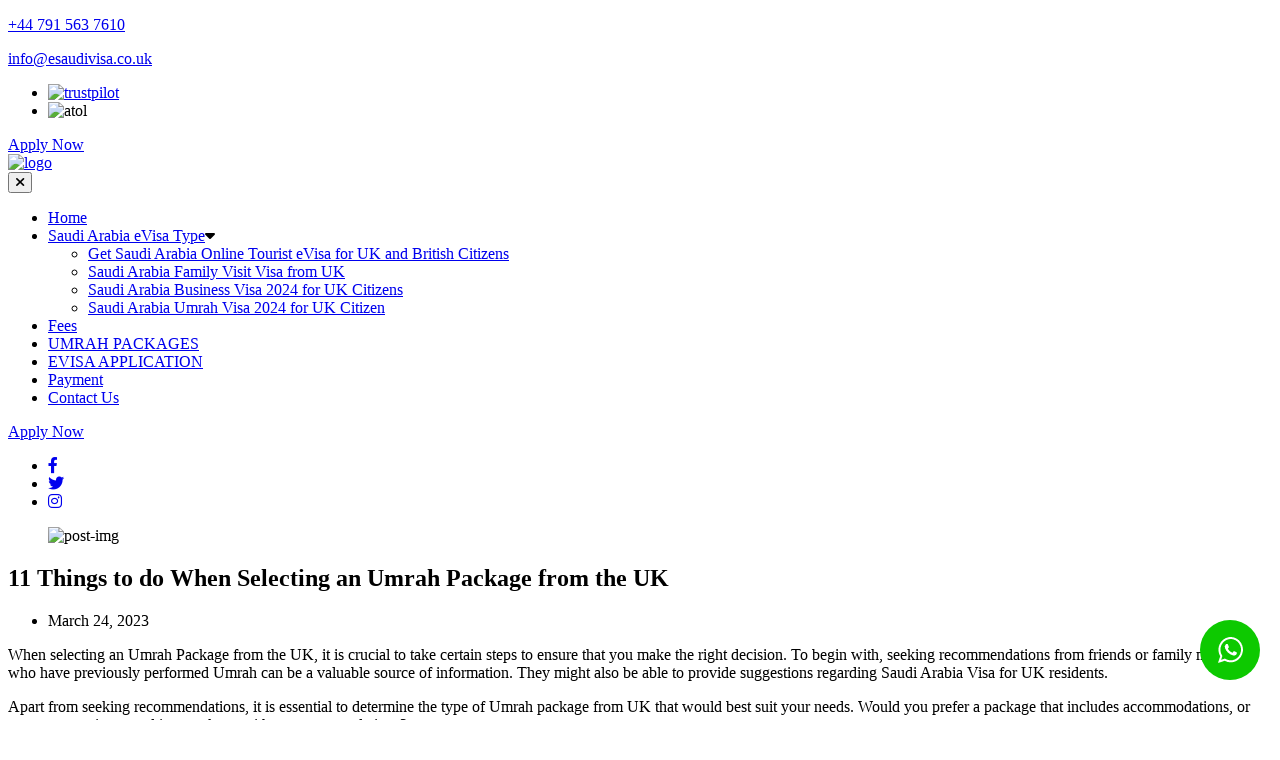

--- FILE ---
content_type: text/html; charset=UTF-8
request_url: https://esaudivisa.co.uk/11-things-you-must-selecting-an-umrah-package-uk/
body_size: 30081
content:
<!DOCTYPE html>
<html lang="en">
<head>
	<meta charset="utf-8">
	<meta name="msvalidate.01" content="A9A2D4B3701FB2C3E2629E9F8717F8DE" />
	<meta name="viewport" content="width=device-width, initial-scale=1">
	<link href="https://esaudivisa.co.uk/wp-content/themes/esaudivisa/assets/css/bootstrap.min.css" rel="stylesheet">
	<link href="https://esaudivisa.co.uk/wp-content/themes/esaudivisa/assets/css/all.min.css" rel="stylesheet">
	<link rel="stylesheet" type="text/css" href="https://esaudivisa.co.uk/wp-content/themes/esaudivisa/assets/css/owl.carousel.min.css">

	<link rel="icon" type="image/x-icon" href="https://esaudivisa.co.uk/wp-content/themes/esaudivisa/assets/images/favicon.png">
	<link rel="preconnect" href="https://fonts.googleapis.com">
    <link rel="preconnect" href="https://fonts.gstatic.com" crossorigin>
   <link href="https://fonts.googleapis.com/css2?family=Mulish:wght@400;500;600;700;800;900&family=Poppins:wght@400;500;600;700;800;900&display=swap" rel="stylesheet">
   <link href="https://unpkg.com/aos@2.3.1/dist/aos.css" rel="stylesheet">
<meta name="keywords" content="Saudi arabia Visa, saudi arabia embassy London, umrah packages, cheap umrah packages, saudi visa from uk, Saudi visa services, Saudi tourist Visa" />
<meta name="classification" content="Online Visa, Tourist Visa, Saudi, Saudi Visa, Saudi arabia visa">
<meta name="copyright" content="Copyright esaudivisa.co.uk">
<meta name="subject" content="Visa">
<meta name="city" content="London">
<meta name="country" content="United Kingdom">
<link rel="alternate" href="https://esaudivisa.co.uk" hreflang="en-gb"/>
<meta name="language" content="en-gb"/>
<meta name='robots' content='index, follow, max-image-preview:large, max-snippet:-1, max-video-preview:-1' />

	<!-- This site is optimized with the Yoast SEO plugin v26.7 - https://yoast.com/wordpress/plugins/seo/ -->
	<title>11 Things to do When Selecting an Umrah Package from the UK</title>
	<meta name="description" content="Are you planning to Book Your Umrah Package from UK? Don&#039;t make any move before reading these 11 essential tips. Our expert guide..." />
	<link rel="canonical" href="https://esaudivisa.co.uk/11-things-you-must-selecting-an-umrah-package-uk/" />
	<meta property="og:locale" content="en_US" />
	<meta property="og:type" content="article" />
	<meta property="og:title" content="11 Things to do When Selecting an Umrah Package from the UK" />
	<meta property="og:description" content="Are you planning to Book Your Umrah Package from UK? Don&#039;t make any move before reading these 11 essential tips. Our expert guide..." />
	<meta property="og:url" content="https://esaudivisa.co.uk/11-things-you-must-selecting-an-umrah-package-uk/" />
	<meta property="og:site_name" content="Get Online Saudi eVisa | online saudi tourist visa from UK" />
	<meta property="article:publisher" content="https://www.facebook.com/people/Esaudi-Visa/100086318807732/" />
	<meta property="article:published_time" content="2023-03-24T05:14:44+00:00" />
	<meta property="article:modified_time" content="2023-03-24T05:18:09+00:00" />
	<meta property="og:image" content="https://esaudivisa.co.uk/wp-content/uploads/2023/03/11-Things-You-Must-Do-When-Selecting-an-Umrah-Package-in-the-UK.jpg" />
	<meta property="og:image:width" content="1170" />
	<meta property="og:image:height" content="530" />
	<meta property="og:image:type" content="image/jpeg" />
	<meta name="author" content="esaudivisa_admin" />
	<meta name="twitter:card" content="summary_large_image" />
	<meta name="twitter:creator" content="@EsaudiVisa" />
	<meta name="twitter:site" content="@EsaudiVisa" />
	<meta name="twitter:label1" content="Written by" />
	<meta name="twitter:data1" content="esaudivisa_admin" />
	<meta name="twitter:label2" content="Est. reading time" />
	<meta name="twitter:data2" content="10 minutes" />
	<script type="application/ld+json" class="yoast-schema-graph">{"@context":"https://schema.org","@graph":[{"@type":"Article","@id":"https://esaudivisa.co.uk/11-things-you-must-selecting-an-umrah-package-uk/#article","isPartOf":{"@id":"https://esaudivisa.co.uk/11-things-you-must-selecting-an-umrah-package-uk/"},"author":{"name":"esaudivisa_admin","@id":"https://esaudivisa.co.uk/#/schema/person/7eb05bc62516bbfe8d06dccaf3257f16"},"headline":"11 Things to do When Selecting an Umrah Package from the UK","datePublished":"2023-03-24T05:14:44+00:00","dateModified":"2023-03-24T05:18:09+00:00","mainEntityOfPage":{"@id":"https://esaudivisa.co.uk/11-things-you-must-selecting-an-umrah-package-uk/"},"wordCount":2112,"commentCount":0,"publisher":{"@id":"https://esaudivisa.co.uk/#organization"},"image":{"@id":"https://esaudivisa.co.uk/11-things-you-must-selecting-an-umrah-package-uk/#primaryimage"},"thumbnailUrl":"https://esaudivisa.co.uk/wp-content/uploads/2023/03/11-Things-You-Must-Do-When-Selecting-an-Umrah-Package-in-the-UK.jpg","keywords":["Cheapest Umrah packages from UK","esaudi umrah packages 2023","esaudi visa","ramadan umrah packages 2023","saudi visa from uk","saudi visa online from uk","Umrah Package in the UK","umrah packages 2023","visa services in uk"],"articleSection":["Apply Saudi Visa","Umrah Packages 2023"],"inLanguage":"en-US","potentialAction":[{"@type":"CommentAction","name":"Comment","target":["https://esaudivisa.co.uk/11-things-you-must-selecting-an-umrah-package-uk/#respond"]}]},{"@type":["WebPage","FAQPage"],"@id":"https://esaudivisa.co.uk/11-things-you-must-selecting-an-umrah-package-uk/","url":"https://esaudivisa.co.uk/11-things-you-must-selecting-an-umrah-package-uk/","name":"11 Things to do When Selecting an Umrah Package from the UK","isPartOf":{"@id":"https://esaudivisa.co.uk/#website"},"primaryImageOfPage":{"@id":"https://esaudivisa.co.uk/11-things-you-must-selecting-an-umrah-package-uk/#primaryimage"},"image":{"@id":"https://esaudivisa.co.uk/11-things-you-must-selecting-an-umrah-package-uk/#primaryimage"},"thumbnailUrl":"https://esaudivisa.co.uk/wp-content/uploads/2023/03/11-Things-You-Must-Do-When-Selecting-an-Umrah-Package-in-the-UK.jpg","datePublished":"2023-03-24T05:14:44+00:00","dateModified":"2023-03-24T05:18:09+00:00","description":"Are you planning to Book Your Umrah Package from UK? Don't make any move before reading these 11 essential tips. Our expert guide...","breadcrumb":{"@id":"https://esaudivisa.co.uk/11-things-you-must-selecting-an-umrah-package-uk/#breadcrumb"},"mainEntity":[{"@id":"https://esaudivisa.co.uk/11-things-you-must-selecting-an-umrah-package-uk/#faq-question-1679634072979"},{"@id":"https://esaudivisa.co.uk/11-things-you-must-selecting-an-umrah-package-uk/#faq-question-1679634084139"},{"@id":"https://esaudivisa.co.uk/11-things-you-must-selecting-an-umrah-package-uk/#faq-question-1679634093586"},{"@id":"https://esaudivisa.co.uk/11-things-you-must-selecting-an-umrah-package-uk/#faq-question-1679634104140"},{"@id":"https://esaudivisa.co.uk/11-things-you-must-selecting-an-umrah-package-uk/#faq-question-1679634116162"},{"@id":"https://esaudivisa.co.uk/11-things-you-must-selecting-an-umrah-package-uk/#faq-question-1679634131898"}],"inLanguage":"en-US","potentialAction":[{"@type":"ReadAction","target":["https://esaudivisa.co.uk/11-things-you-must-selecting-an-umrah-package-uk/"]}]},{"@type":"ImageObject","inLanguage":"en-US","@id":"https://esaudivisa.co.uk/11-things-you-must-selecting-an-umrah-package-uk/#primaryimage","url":"https://esaudivisa.co.uk/wp-content/uploads/2023/03/11-Things-You-Must-Do-When-Selecting-an-Umrah-Package-in-the-UK.jpg","contentUrl":"https://esaudivisa.co.uk/wp-content/uploads/2023/03/11-Things-You-Must-Do-When-Selecting-an-Umrah-Package-in-the-UK.jpg","width":1170,"height":530,"caption":"11 Things You Must Do When Selecting an Umrah Package in the UK"},{"@type":"BreadcrumbList","@id":"https://esaudivisa.co.uk/11-things-you-must-selecting-an-umrah-package-uk/#breadcrumb","itemListElement":[{"@type":"ListItem","position":1,"name":"Home","item":"https://esaudivisa.co.uk/"},{"@type":"ListItem","position":2,"name":"Blog","item":"https://esaudivisa.co.uk/blog/"},{"@type":"ListItem","position":3,"name":"11 Things to do When Selecting an Umrah Package from the UK"}]},{"@type":"WebSite","@id":"https://esaudivisa.co.uk/#website","url":"https://esaudivisa.co.uk/","name":"Get Online Saudi eVisa | online saudi tourist visa from UK","description":"Saudi eVisa | Application Saudi Arabia Visa UK | Saudi Online Visa Service","publisher":{"@id":"https://esaudivisa.co.uk/#organization"},"potentialAction":[{"@type":"SearchAction","target":{"@type":"EntryPoint","urlTemplate":"https://esaudivisa.co.uk/?s={search_term_string}"},"query-input":{"@type":"PropertyValueSpecification","valueRequired":true,"valueName":"search_term_string"}}],"inLanguage":"en-US"},{"@type":"Organization","@id":"https://esaudivisa.co.uk/#organization","name":"eSaudi Visa","url":"https://esaudivisa.co.uk/","logo":{"@type":"ImageObject","inLanguage":"en-US","@id":"https://esaudivisa.co.uk/#/schema/logo/image/","url":"https://esaudivisa.co.uk/wp-content/uploads/2023/03/express-saudi-visa.jpg","contentUrl":"https://esaudivisa.co.uk/wp-content/uploads/2023/03/express-saudi-visa.jpg","width":180,"height":180,"caption":"eSaudi Visa"},"image":{"@id":"https://esaudivisa.co.uk/#/schema/logo/image/"},"sameAs":["https://www.facebook.com/people/Esaudi-Visa/100086318807732/","https://x.com/EsaudiVisa","https://www.instagram.com/esaudivisa77/"]},{"@type":"Person","@id":"https://esaudivisa.co.uk/#/schema/person/7eb05bc62516bbfe8d06dccaf3257f16","name":"esaudivisa_admin","image":{"@type":"ImageObject","inLanguage":"en-US","@id":"https://esaudivisa.co.uk/#/schema/person/image/","url":"https://secure.gravatar.com/avatar/ddd89d0882f0b414cf940e1ab5bb476a447f5aa12a2614e4d2d71901f4b70f18?s=96&d=mm&r=g","contentUrl":"https://secure.gravatar.com/avatar/ddd89d0882f0b414cf940e1ab5bb476a447f5aa12a2614e4d2d71901f4b70f18?s=96&d=mm&r=g","caption":"esaudivisa_admin"},"sameAs":["https://esaudivisa.co.uk"]},{"@type":"Question","@id":"https://esaudivisa.co.uk/11-things-you-must-selecting-an-umrah-package-uk/#faq-question-1679634072979","position":1,"url":"https://esaudivisa.co.uk/11-things-you-must-selecting-an-umrah-package-uk/#faq-question-1679634072979","name":"Which company provides affordable and high-quality Umrah packages for UK residents?","answerCount":1,"acceptedAnswer":{"@type":"Answer","text":"E Saudi offers an extensive selection of affordable and high-quality Umrah packages for UK residents. In addition, E Saudi includes the Saudi Arabia visa in their packages, eliminating the need for a separate application for a Saudi Evisa from the UK.","inLanguage":"en-US"},"inLanguage":"en-US"},{"@type":"Question","@id":"https://esaudivisa.co.uk/11-things-you-must-selecting-an-umrah-package-uk/#faq-question-1679634084139","position":2,"url":"https://esaudivisa.co.uk/11-things-you-must-selecting-an-umrah-package-uk/#faq-question-1679634084139","name":"Why is it crucial to choose an Umrah package that meets your specific needs?","answerCount":1,"acceptedAnswer":{"@type":"Answer","text":"Selecting the right Umrah package that aligns with your requirements is vital to avoid any potential dissatisfaction in the future. It is recommended that you carefully evaluate and consider the features of each package before making a final decision.","inLanguage":"en-US"},"inLanguage":"en-US"},{"@type":"Question","@id":"https://esaudivisa.co.uk/11-things-you-must-selecting-an-umrah-package-uk/#faq-question-1679634093586","position":3,"url":"https://esaudivisa.co.uk/11-things-you-must-selecting-an-umrah-package-uk/#faq-question-1679634093586","name":"Is it necessary to contact the company from whom I will be purchasing the Umrah package?","answerCount":1,"acceptedAnswer":{"@type":"Answer","text":"Yes, we suggest that you contact the company from whom you intend to purchase your Umrah package. You can easily reach out to them through email or a phone call to confirm all the details.","inLanguage":"en-US"},"inLanguage":"en-US"},{"@type":"Question","@id":"https://esaudivisa.co.uk/11-things-you-must-selecting-an-umrah-package-uk/#faq-question-1679634104140","position":4,"url":"https://esaudivisa.co.uk/11-things-you-must-selecting-an-umrah-package-uk/#faq-question-1679634104140","name":"What steps should I take to prepare for a hassle-free Umrah experience?","answerCount":1,"acceptedAnswer":{"@type":"Answer","text":"To ensure a smooth and stress-free journey during your Umrah pilgrimage, it is essential to conduct thorough research and make necessary preparations beforehand. This includes bringing prescribed medications, duplicates of crucial documents, and extra cash in case of unforeseen emergencies that may arise during your trip.","inLanguage":"en-US"},"inLanguage":"en-US"},{"@type":"Question","@id":"https://esaudivisa.co.uk/11-things-you-must-selecting-an-umrah-package-uk/#faq-question-1679634116162","position":5,"url":"https://esaudivisa.co.uk/11-things-you-must-selecting-an-umrah-package-uk/#faq-question-1679634116162","name":"Why is it important to keep track of all the details related to my Umrah package from the UK?","answerCount":1,"acceptedAnswer":{"@type":"Answer","text":"Keeping a meticulous record of all information provided by the company is crucial to safeguard yourself in the face of unexpected situations. By maintaining a record of receipts, travel documents, or vouchers, you can be proactive in resolving any issues that may arise and approach the company for a prompt and effective resolution, thereby mitigating any potential inconvenience caused.","inLanguage":"en-US"},"inLanguage":"en-US"},{"@type":"Question","@id":"https://esaudivisa.co.uk/11-things-you-must-selecting-an-umrah-package-uk/#faq-question-1679634131898","position":6,"url":"https://esaudivisa.co.uk/11-things-you-must-selecting-an-umrah-package-uk/#faq-question-1679634131898","name":"How can maintaining a comprehensive record of relevant information related to my Umrah package help me?","answerCount":1,"acceptedAnswer":{"@type":"Answer","text":"By being well-organized and diligent in keeping a comprehensive record of relevant information, you can manage any potential challenges that may arise and promote a sense of preparedness and confidence.","inLanguage":"en-US"},"inLanguage":"en-US"}]}</script>
	<!-- / Yoast SEO plugin. -->


<link rel='dns-prefetch' href='//www.googletagmanager.com' />
<link rel="alternate" title="oEmbed (JSON)" type="application/json+oembed" href="https://esaudivisa.co.uk/wp-json/oembed/1.0/embed?url=https%3A%2F%2Fesaudivisa.co.uk%2F11-things-you-must-selecting-an-umrah-package-uk%2F" />
<link rel="alternate" title="oEmbed (XML)" type="text/xml+oembed" href="https://esaudivisa.co.uk/wp-json/oembed/1.0/embed?url=https%3A%2F%2Fesaudivisa.co.uk%2F11-things-you-must-selecting-an-umrah-package-uk%2F&#038;format=xml" />
<style id='wp-img-auto-sizes-contain-inline-css'>
img:is([sizes=auto i],[sizes^="auto," i]){contain-intrinsic-size:3000px 1500px}
/*# sourceURL=wp-img-auto-sizes-contain-inline-css */
</style>
<style id='wp-emoji-styles-inline-css'>

	img.wp-smiley, img.emoji {
		display: inline !important;
		border: none !important;
		box-shadow: none !important;
		height: 1em !important;
		width: 1em !important;
		margin: 0 0.07em !important;
		vertical-align: -0.1em !important;
		background: none !important;
		padding: 0 !important;
	}
/*# sourceURL=wp-emoji-styles-inline-css */
</style>
<style id='wp-block-library-inline-css'>
:root{--wp-block-synced-color:#7a00df;--wp-block-synced-color--rgb:122,0,223;--wp-bound-block-color:var(--wp-block-synced-color);--wp-editor-canvas-background:#ddd;--wp-admin-theme-color:#007cba;--wp-admin-theme-color--rgb:0,124,186;--wp-admin-theme-color-darker-10:#006ba1;--wp-admin-theme-color-darker-10--rgb:0,107,160.5;--wp-admin-theme-color-darker-20:#005a87;--wp-admin-theme-color-darker-20--rgb:0,90,135;--wp-admin-border-width-focus:2px}@media (min-resolution:192dpi){:root{--wp-admin-border-width-focus:1.5px}}.wp-element-button{cursor:pointer}:root .has-very-light-gray-background-color{background-color:#eee}:root .has-very-dark-gray-background-color{background-color:#313131}:root .has-very-light-gray-color{color:#eee}:root .has-very-dark-gray-color{color:#313131}:root .has-vivid-green-cyan-to-vivid-cyan-blue-gradient-background{background:linear-gradient(135deg,#00d084,#0693e3)}:root .has-purple-crush-gradient-background{background:linear-gradient(135deg,#34e2e4,#4721fb 50%,#ab1dfe)}:root .has-hazy-dawn-gradient-background{background:linear-gradient(135deg,#faaca8,#dad0ec)}:root .has-subdued-olive-gradient-background{background:linear-gradient(135deg,#fafae1,#67a671)}:root .has-atomic-cream-gradient-background{background:linear-gradient(135deg,#fdd79a,#004a59)}:root .has-nightshade-gradient-background{background:linear-gradient(135deg,#330968,#31cdcf)}:root .has-midnight-gradient-background{background:linear-gradient(135deg,#020381,#2874fc)}:root{--wp--preset--font-size--normal:16px;--wp--preset--font-size--huge:42px}.has-regular-font-size{font-size:1em}.has-larger-font-size{font-size:2.625em}.has-normal-font-size{font-size:var(--wp--preset--font-size--normal)}.has-huge-font-size{font-size:var(--wp--preset--font-size--huge)}.has-text-align-center{text-align:center}.has-text-align-left{text-align:left}.has-text-align-right{text-align:right}.has-fit-text{white-space:nowrap!important}#end-resizable-editor-section{display:none}.aligncenter{clear:both}.items-justified-left{justify-content:flex-start}.items-justified-center{justify-content:center}.items-justified-right{justify-content:flex-end}.items-justified-space-between{justify-content:space-between}.screen-reader-text{border:0;clip-path:inset(50%);height:1px;margin:-1px;overflow:hidden;padding:0;position:absolute;width:1px;word-wrap:normal!important}.screen-reader-text:focus{background-color:#ddd;clip-path:none;color:#444;display:block;font-size:1em;height:auto;left:5px;line-height:normal;padding:15px 23px 14px;text-decoration:none;top:5px;width:auto;z-index:100000}html :where(.has-border-color){border-style:solid}html :where([style*=border-top-color]){border-top-style:solid}html :where([style*=border-right-color]){border-right-style:solid}html :where([style*=border-bottom-color]){border-bottom-style:solid}html :where([style*=border-left-color]){border-left-style:solid}html :where([style*=border-width]){border-style:solid}html :where([style*=border-top-width]){border-top-style:solid}html :where([style*=border-right-width]){border-right-style:solid}html :where([style*=border-bottom-width]){border-bottom-style:solid}html :where([style*=border-left-width]){border-left-style:solid}html :where(img[class*=wp-image-]){height:auto;max-width:100%}:where(figure){margin:0 0 1em}html :where(.is-position-sticky){--wp-admin--admin-bar--position-offset:var(--wp-admin--admin-bar--height,0px)}@media screen and (max-width:600px){html :where(.is-position-sticky){--wp-admin--admin-bar--position-offset:0px}}

/*# sourceURL=wp-block-library-inline-css */
</style><style id='wp-block-gallery-inline-css'>
.blocks-gallery-grid:not(.has-nested-images),.wp-block-gallery:not(.has-nested-images){display:flex;flex-wrap:wrap;list-style-type:none;margin:0;padding:0}.blocks-gallery-grid:not(.has-nested-images) .blocks-gallery-image,.blocks-gallery-grid:not(.has-nested-images) .blocks-gallery-item,.wp-block-gallery:not(.has-nested-images) .blocks-gallery-image,.wp-block-gallery:not(.has-nested-images) .blocks-gallery-item{display:flex;flex-direction:column;flex-grow:1;justify-content:center;margin:0 1em 1em 0;position:relative;width:calc(50% - 1em)}.blocks-gallery-grid:not(.has-nested-images) .blocks-gallery-image:nth-of-type(2n),.blocks-gallery-grid:not(.has-nested-images) .blocks-gallery-item:nth-of-type(2n),.wp-block-gallery:not(.has-nested-images) .blocks-gallery-image:nth-of-type(2n),.wp-block-gallery:not(.has-nested-images) .blocks-gallery-item:nth-of-type(2n){margin-right:0}.blocks-gallery-grid:not(.has-nested-images) .blocks-gallery-image figure,.blocks-gallery-grid:not(.has-nested-images) .blocks-gallery-item figure,.wp-block-gallery:not(.has-nested-images) .blocks-gallery-image figure,.wp-block-gallery:not(.has-nested-images) .blocks-gallery-item figure{align-items:flex-end;display:flex;height:100%;justify-content:flex-start;margin:0}.blocks-gallery-grid:not(.has-nested-images) .blocks-gallery-image img,.blocks-gallery-grid:not(.has-nested-images) .blocks-gallery-item img,.wp-block-gallery:not(.has-nested-images) .blocks-gallery-image img,.wp-block-gallery:not(.has-nested-images) .blocks-gallery-item img{display:block;height:auto;max-width:100%;width:auto}.blocks-gallery-grid:not(.has-nested-images) .blocks-gallery-image figcaption,.blocks-gallery-grid:not(.has-nested-images) .blocks-gallery-item figcaption,.wp-block-gallery:not(.has-nested-images) .blocks-gallery-image figcaption,.wp-block-gallery:not(.has-nested-images) .blocks-gallery-item figcaption{background:linear-gradient(0deg,#000000b3,#0000004d 70%,#0000);bottom:0;box-sizing:border-box;color:#fff;font-size:.8em;margin:0;max-height:100%;overflow:auto;padding:3em .77em .7em;position:absolute;text-align:center;width:100%;z-index:2}.blocks-gallery-grid:not(.has-nested-images) .blocks-gallery-image figcaption img,.blocks-gallery-grid:not(.has-nested-images) .blocks-gallery-item figcaption img,.wp-block-gallery:not(.has-nested-images) .blocks-gallery-image figcaption img,.wp-block-gallery:not(.has-nested-images) .blocks-gallery-item figcaption img{display:inline}.blocks-gallery-grid:not(.has-nested-images) figcaption,.wp-block-gallery:not(.has-nested-images) figcaption{flex-grow:1}.blocks-gallery-grid:not(.has-nested-images).is-cropped .blocks-gallery-image a,.blocks-gallery-grid:not(.has-nested-images).is-cropped .blocks-gallery-image img,.blocks-gallery-grid:not(.has-nested-images).is-cropped .blocks-gallery-item a,.blocks-gallery-grid:not(.has-nested-images).is-cropped .blocks-gallery-item img,.wp-block-gallery:not(.has-nested-images).is-cropped .blocks-gallery-image a,.wp-block-gallery:not(.has-nested-images).is-cropped .blocks-gallery-image img,.wp-block-gallery:not(.has-nested-images).is-cropped .blocks-gallery-item a,.wp-block-gallery:not(.has-nested-images).is-cropped .blocks-gallery-item img{flex:1;height:100%;object-fit:cover;width:100%}.blocks-gallery-grid:not(.has-nested-images).columns-1 .blocks-gallery-image,.blocks-gallery-grid:not(.has-nested-images).columns-1 .blocks-gallery-item,.wp-block-gallery:not(.has-nested-images).columns-1 .blocks-gallery-image,.wp-block-gallery:not(.has-nested-images).columns-1 .blocks-gallery-item{margin-right:0;width:100%}@media (min-width:600px){.blocks-gallery-grid:not(.has-nested-images).columns-3 .blocks-gallery-image,.blocks-gallery-grid:not(.has-nested-images).columns-3 .blocks-gallery-item,.wp-block-gallery:not(.has-nested-images).columns-3 .blocks-gallery-image,.wp-block-gallery:not(.has-nested-images).columns-3 .blocks-gallery-item{margin-right:1em;width:calc(33.33333% - .66667em)}.blocks-gallery-grid:not(.has-nested-images).columns-4 .blocks-gallery-image,.blocks-gallery-grid:not(.has-nested-images).columns-4 .blocks-gallery-item,.wp-block-gallery:not(.has-nested-images).columns-4 .blocks-gallery-image,.wp-block-gallery:not(.has-nested-images).columns-4 .blocks-gallery-item{margin-right:1em;width:calc(25% - .75em)}.blocks-gallery-grid:not(.has-nested-images).columns-5 .blocks-gallery-image,.blocks-gallery-grid:not(.has-nested-images).columns-5 .blocks-gallery-item,.wp-block-gallery:not(.has-nested-images).columns-5 .blocks-gallery-image,.wp-block-gallery:not(.has-nested-images).columns-5 .blocks-gallery-item{margin-right:1em;width:calc(20% - .8em)}.blocks-gallery-grid:not(.has-nested-images).columns-6 .blocks-gallery-image,.blocks-gallery-grid:not(.has-nested-images).columns-6 .blocks-gallery-item,.wp-block-gallery:not(.has-nested-images).columns-6 .blocks-gallery-image,.wp-block-gallery:not(.has-nested-images).columns-6 .blocks-gallery-item{margin-right:1em;width:calc(16.66667% - .83333em)}.blocks-gallery-grid:not(.has-nested-images).columns-7 .blocks-gallery-image,.blocks-gallery-grid:not(.has-nested-images).columns-7 .blocks-gallery-item,.wp-block-gallery:not(.has-nested-images).columns-7 .blocks-gallery-image,.wp-block-gallery:not(.has-nested-images).columns-7 .blocks-gallery-item{margin-right:1em;width:calc(14.28571% - .85714em)}.blocks-gallery-grid:not(.has-nested-images).columns-8 .blocks-gallery-image,.blocks-gallery-grid:not(.has-nested-images).columns-8 .blocks-gallery-item,.wp-block-gallery:not(.has-nested-images).columns-8 .blocks-gallery-image,.wp-block-gallery:not(.has-nested-images).columns-8 .blocks-gallery-item{margin-right:1em;width:calc(12.5% - .875em)}.blocks-gallery-grid:not(.has-nested-images).columns-1 .blocks-gallery-image:nth-of-type(1n),.blocks-gallery-grid:not(.has-nested-images).columns-1 .blocks-gallery-item:nth-of-type(1n),.blocks-gallery-grid:not(.has-nested-images).columns-2 .blocks-gallery-image:nth-of-type(2n),.blocks-gallery-grid:not(.has-nested-images).columns-2 .blocks-gallery-item:nth-of-type(2n),.blocks-gallery-grid:not(.has-nested-images).columns-3 .blocks-gallery-image:nth-of-type(3n),.blocks-gallery-grid:not(.has-nested-images).columns-3 .blocks-gallery-item:nth-of-type(3n),.blocks-gallery-grid:not(.has-nested-images).columns-4 .blocks-gallery-image:nth-of-type(4n),.blocks-gallery-grid:not(.has-nested-images).columns-4 .blocks-gallery-item:nth-of-type(4n),.blocks-gallery-grid:not(.has-nested-images).columns-5 .blocks-gallery-image:nth-of-type(5n),.blocks-gallery-grid:not(.has-nested-images).columns-5 .blocks-gallery-item:nth-of-type(5n),.blocks-gallery-grid:not(.has-nested-images).columns-6 .blocks-gallery-image:nth-of-type(6n),.blocks-gallery-grid:not(.has-nested-images).columns-6 .blocks-gallery-item:nth-of-type(6n),.blocks-gallery-grid:not(.has-nested-images).columns-7 .blocks-gallery-image:nth-of-type(7n),.blocks-gallery-grid:not(.has-nested-images).columns-7 .blocks-gallery-item:nth-of-type(7n),.blocks-gallery-grid:not(.has-nested-images).columns-8 .blocks-gallery-image:nth-of-type(8n),.blocks-gallery-grid:not(.has-nested-images).columns-8 .blocks-gallery-item:nth-of-type(8n),.wp-block-gallery:not(.has-nested-images).columns-1 .blocks-gallery-image:nth-of-type(1n),.wp-block-gallery:not(.has-nested-images).columns-1 .blocks-gallery-item:nth-of-type(1n),.wp-block-gallery:not(.has-nested-images).columns-2 .blocks-gallery-image:nth-of-type(2n),.wp-block-gallery:not(.has-nested-images).columns-2 .blocks-gallery-item:nth-of-type(2n),.wp-block-gallery:not(.has-nested-images).columns-3 .blocks-gallery-image:nth-of-type(3n),.wp-block-gallery:not(.has-nested-images).columns-3 .blocks-gallery-item:nth-of-type(3n),.wp-block-gallery:not(.has-nested-images).columns-4 .blocks-gallery-image:nth-of-type(4n),.wp-block-gallery:not(.has-nested-images).columns-4 .blocks-gallery-item:nth-of-type(4n),.wp-block-gallery:not(.has-nested-images).columns-5 .blocks-gallery-image:nth-of-type(5n),.wp-block-gallery:not(.has-nested-images).columns-5 .blocks-gallery-item:nth-of-type(5n),.wp-block-gallery:not(.has-nested-images).columns-6 .blocks-gallery-image:nth-of-type(6n),.wp-block-gallery:not(.has-nested-images).columns-6 .blocks-gallery-item:nth-of-type(6n),.wp-block-gallery:not(.has-nested-images).columns-7 .blocks-gallery-image:nth-of-type(7n),.wp-block-gallery:not(.has-nested-images).columns-7 .blocks-gallery-item:nth-of-type(7n),.wp-block-gallery:not(.has-nested-images).columns-8 .blocks-gallery-image:nth-of-type(8n),.wp-block-gallery:not(.has-nested-images).columns-8 .blocks-gallery-item:nth-of-type(8n){margin-right:0}}.blocks-gallery-grid:not(.has-nested-images) .blocks-gallery-image:last-child,.blocks-gallery-grid:not(.has-nested-images) .blocks-gallery-item:last-child,.wp-block-gallery:not(.has-nested-images) .blocks-gallery-image:last-child,.wp-block-gallery:not(.has-nested-images) .blocks-gallery-item:last-child{margin-right:0}.blocks-gallery-grid:not(.has-nested-images).alignleft,.blocks-gallery-grid:not(.has-nested-images).alignright,.wp-block-gallery:not(.has-nested-images).alignleft,.wp-block-gallery:not(.has-nested-images).alignright{max-width:420px;width:100%}.blocks-gallery-grid:not(.has-nested-images).aligncenter .blocks-gallery-item figure,.wp-block-gallery:not(.has-nested-images).aligncenter .blocks-gallery-item figure{justify-content:center}.wp-block-gallery:not(.is-cropped) .blocks-gallery-item{align-self:flex-start}figure.wp-block-gallery.has-nested-images{align-items:normal}.wp-block-gallery.has-nested-images figure.wp-block-image:not(#individual-image){margin:0;width:calc(50% - var(--wp--style--unstable-gallery-gap, 16px)/2)}.wp-block-gallery.has-nested-images figure.wp-block-image{box-sizing:border-box;display:flex;flex-direction:column;flex-grow:1;justify-content:center;max-width:100%;position:relative}.wp-block-gallery.has-nested-images figure.wp-block-image>a,.wp-block-gallery.has-nested-images figure.wp-block-image>div{flex-direction:column;flex-grow:1;margin:0}.wp-block-gallery.has-nested-images figure.wp-block-image img{display:block;height:auto;max-width:100%!important;width:auto}.wp-block-gallery.has-nested-images figure.wp-block-image figcaption,.wp-block-gallery.has-nested-images figure.wp-block-image:has(figcaption):before{bottom:0;left:0;max-height:100%;position:absolute;right:0}.wp-block-gallery.has-nested-images figure.wp-block-image:has(figcaption):before{backdrop-filter:blur(3px);content:"";height:100%;-webkit-mask-image:linear-gradient(0deg,#000 20%,#0000);mask-image:linear-gradient(0deg,#000 20%,#0000);max-height:40%;pointer-events:none}.wp-block-gallery.has-nested-images figure.wp-block-image figcaption{box-sizing:border-box;color:#fff;font-size:13px;margin:0;overflow:auto;padding:1em;text-align:center;text-shadow:0 0 1.5px #000}.wp-block-gallery.has-nested-images figure.wp-block-image figcaption::-webkit-scrollbar{height:12px;width:12px}.wp-block-gallery.has-nested-images figure.wp-block-image figcaption::-webkit-scrollbar-track{background-color:initial}.wp-block-gallery.has-nested-images figure.wp-block-image figcaption::-webkit-scrollbar-thumb{background-clip:padding-box;background-color:initial;border:3px solid #0000;border-radius:8px}.wp-block-gallery.has-nested-images figure.wp-block-image figcaption:focus-within::-webkit-scrollbar-thumb,.wp-block-gallery.has-nested-images figure.wp-block-image figcaption:focus::-webkit-scrollbar-thumb,.wp-block-gallery.has-nested-images figure.wp-block-image figcaption:hover::-webkit-scrollbar-thumb{background-color:#fffc}.wp-block-gallery.has-nested-images figure.wp-block-image figcaption{scrollbar-color:#0000 #0000;scrollbar-gutter:stable both-edges;scrollbar-width:thin}.wp-block-gallery.has-nested-images figure.wp-block-image figcaption:focus,.wp-block-gallery.has-nested-images figure.wp-block-image figcaption:focus-within,.wp-block-gallery.has-nested-images figure.wp-block-image figcaption:hover{scrollbar-color:#fffc #0000}.wp-block-gallery.has-nested-images figure.wp-block-image figcaption{will-change:transform}@media (hover:none){.wp-block-gallery.has-nested-images figure.wp-block-image figcaption{scrollbar-color:#fffc #0000}}.wp-block-gallery.has-nested-images figure.wp-block-image figcaption{background:linear-gradient(0deg,#0006,#0000)}.wp-block-gallery.has-nested-images figure.wp-block-image figcaption img{display:inline}.wp-block-gallery.has-nested-images figure.wp-block-image figcaption a{color:inherit}.wp-block-gallery.has-nested-images figure.wp-block-image.has-custom-border img{box-sizing:border-box}.wp-block-gallery.has-nested-images figure.wp-block-image.has-custom-border>a,.wp-block-gallery.has-nested-images figure.wp-block-image.has-custom-border>div,.wp-block-gallery.has-nested-images figure.wp-block-image.is-style-rounded>a,.wp-block-gallery.has-nested-images figure.wp-block-image.is-style-rounded>div{flex:1 1 auto}.wp-block-gallery.has-nested-images figure.wp-block-image.has-custom-border figcaption,.wp-block-gallery.has-nested-images figure.wp-block-image.is-style-rounded figcaption{background:none;color:inherit;flex:initial;margin:0;padding:10px 10px 9px;position:relative;text-shadow:none}.wp-block-gallery.has-nested-images figure.wp-block-image.has-custom-border:before,.wp-block-gallery.has-nested-images figure.wp-block-image.is-style-rounded:before{content:none}.wp-block-gallery.has-nested-images figcaption{flex-basis:100%;flex-grow:1;text-align:center}.wp-block-gallery.has-nested-images:not(.is-cropped) figure.wp-block-image:not(#individual-image){margin-bottom:auto;margin-top:0}.wp-block-gallery.has-nested-images.is-cropped figure.wp-block-image:not(#individual-image){align-self:inherit}.wp-block-gallery.has-nested-images.is-cropped figure.wp-block-image:not(#individual-image)>a,.wp-block-gallery.has-nested-images.is-cropped figure.wp-block-image:not(#individual-image)>div:not(.components-drop-zone){display:flex}.wp-block-gallery.has-nested-images.is-cropped figure.wp-block-image:not(#individual-image) a,.wp-block-gallery.has-nested-images.is-cropped figure.wp-block-image:not(#individual-image) img{flex:1 0 0%;height:100%;object-fit:cover;width:100%}.wp-block-gallery.has-nested-images.columns-1 figure.wp-block-image:not(#individual-image){width:100%}@media (min-width:600px){.wp-block-gallery.has-nested-images.columns-3 figure.wp-block-image:not(#individual-image){width:calc(33.33333% - var(--wp--style--unstable-gallery-gap, 16px)*.66667)}.wp-block-gallery.has-nested-images.columns-4 figure.wp-block-image:not(#individual-image){width:calc(25% - var(--wp--style--unstable-gallery-gap, 16px)*.75)}.wp-block-gallery.has-nested-images.columns-5 figure.wp-block-image:not(#individual-image){width:calc(20% - var(--wp--style--unstable-gallery-gap, 16px)*.8)}.wp-block-gallery.has-nested-images.columns-6 figure.wp-block-image:not(#individual-image){width:calc(16.66667% - var(--wp--style--unstable-gallery-gap, 16px)*.83333)}.wp-block-gallery.has-nested-images.columns-7 figure.wp-block-image:not(#individual-image){width:calc(14.28571% - var(--wp--style--unstable-gallery-gap, 16px)*.85714)}.wp-block-gallery.has-nested-images.columns-8 figure.wp-block-image:not(#individual-image){width:calc(12.5% - var(--wp--style--unstable-gallery-gap, 16px)*.875)}.wp-block-gallery.has-nested-images.columns-default figure.wp-block-image:not(#individual-image){width:calc(33.33% - var(--wp--style--unstable-gallery-gap, 16px)*.66667)}.wp-block-gallery.has-nested-images.columns-default figure.wp-block-image:not(#individual-image):first-child:nth-last-child(2),.wp-block-gallery.has-nested-images.columns-default figure.wp-block-image:not(#individual-image):first-child:nth-last-child(2)~figure.wp-block-image:not(#individual-image){width:calc(50% - var(--wp--style--unstable-gallery-gap, 16px)*.5)}.wp-block-gallery.has-nested-images.columns-default figure.wp-block-image:not(#individual-image):first-child:last-child{width:100%}}.wp-block-gallery.has-nested-images.alignleft,.wp-block-gallery.has-nested-images.alignright{max-width:420px;width:100%}.wp-block-gallery.has-nested-images.aligncenter{justify-content:center}
/*# sourceURL=https://esaudivisa.co.uk/wp-includes/blocks/gallery/style.min.css */
</style>
<style id='wp-block-gallery-theme-inline-css'>
.blocks-gallery-caption{color:#555;font-size:13px;text-align:center}.is-dark-theme .blocks-gallery-caption{color:#ffffffa6}
/*# sourceURL=https://esaudivisa.co.uk/wp-includes/blocks/gallery/theme.min.css */
</style>
<style id='wp-block-heading-inline-css'>
h1:where(.wp-block-heading).has-background,h2:where(.wp-block-heading).has-background,h3:where(.wp-block-heading).has-background,h4:where(.wp-block-heading).has-background,h5:where(.wp-block-heading).has-background,h6:where(.wp-block-heading).has-background{padding:1.25em 2.375em}h1.has-text-align-left[style*=writing-mode]:where([style*=vertical-lr]),h1.has-text-align-right[style*=writing-mode]:where([style*=vertical-rl]),h2.has-text-align-left[style*=writing-mode]:where([style*=vertical-lr]),h2.has-text-align-right[style*=writing-mode]:where([style*=vertical-rl]),h3.has-text-align-left[style*=writing-mode]:where([style*=vertical-lr]),h3.has-text-align-right[style*=writing-mode]:where([style*=vertical-rl]),h4.has-text-align-left[style*=writing-mode]:where([style*=vertical-lr]),h4.has-text-align-right[style*=writing-mode]:where([style*=vertical-rl]),h5.has-text-align-left[style*=writing-mode]:where([style*=vertical-lr]),h5.has-text-align-right[style*=writing-mode]:where([style*=vertical-rl]),h6.has-text-align-left[style*=writing-mode]:where([style*=vertical-lr]),h6.has-text-align-right[style*=writing-mode]:where([style*=vertical-rl]){rotate:180deg}
/*# sourceURL=https://esaudivisa.co.uk/wp-includes/blocks/heading/style.min.css */
</style>
<style id='wp-block-image-inline-css'>
.wp-block-image>a,.wp-block-image>figure>a{display:inline-block}.wp-block-image img{box-sizing:border-box;height:auto;max-width:100%;vertical-align:bottom}@media not (prefers-reduced-motion){.wp-block-image img.hide{visibility:hidden}.wp-block-image img.show{animation:show-content-image .4s}}.wp-block-image[style*=border-radius] img,.wp-block-image[style*=border-radius]>a{border-radius:inherit}.wp-block-image.has-custom-border img{box-sizing:border-box}.wp-block-image.aligncenter{text-align:center}.wp-block-image.alignfull>a,.wp-block-image.alignwide>a{width:100%}.wp-block-image.alignfull img,.wp-block-image.alignwide img{height:auto;width:100%}.wp-block-image .aligncenter,.wp-block-image .alignleft,.wp-block-image .alignright,.wp-block-image.aligncenter,.wp-block-image.alignleft,.wp-block-image.alignright{display:table}.wp-block-image .aligncenter>figcaption,.wp-block-image .alignleft>figcaption,.wp-block-image .alignright>figcaption,.wp-block-image.aligncenter>figcaption,.wp-block-image.alignleft>figcaption,.wp-block-image.alignright>figcaption{caption-side:bottom;display:table-caption}.wp-block-image .alignleft{float:left;margin:.5em 1em .5em 0}.wp-block-image .alignright{float:right;margin:.5em 0 .5em 1em}.wp-block-image .aligncenter{margin-left:auto;margin-right:auto}.wp-block-image :where(figcaption){margin-bottom:1em;margin-top:.5em}.wp-block-image.is-style-circle-mask img{border-radius:9999px}@supports ((-webkit-mask-image:none) or (mask-image:none)) or (-webkit-mask-image:none){.wp-block-image.is-style-circle-mask img{border-radius:0;-webkit-mask-image:url('data:image/svg+xml;utf8,<svg viewBox="0 0 100 100" xmlns="http://www.w3.org/2000/svg"><circle cx="50" cy="50" r="50"/></svg>');mask-image:url('data:image/svg+xml;utf8,<svg viewBox="0 0 100 100" xmlns="http://www.w3.org/2000/svg"><circle cx="50" cy="50" r="50"/></svg>');mask-mode:alpha;-webkit-mask-position:center;mask-position:center;-webkit-mask-repeat:no-repeat;mask-repeat:no-repeat;-webkit-mask-size:contain;mask-size:contain}}:root :where(.wp-block-image.is-style-rounded img,.wp-block-image .is-style-rounded img){border-radius:9999px}.wp-block-image figure{margin:0}.wp-lightbox-container{display:flex;flex-direction:column;position:relative}.wp-lightbox-container img{cursor:zoom-in}.wp-lightbox-container img:hover+button{opacity:1}.wp-lightbox-container button{align-items:center;backdrop-filter:blur(16px) saturate(180%);background-color:#5a5a5a40;border:none;border-radius:4px;cursor:zoom-in;display:flex;height:20px;justify-content:center;opacity:0;padding:0;position:absolute;right:16px;text-align:center;top:16px;width:20px;z-index:100}@media not (prefers-reduced-motion){.wp-lightbox-container button{transition:opacity .2s ease}}.wp-lightbox-container button:focus-visible{outline:3px auto #5a5a5a40;outline:3px auto -webkit-focus-ring-color;outline-offset:3px}.wp-lightbox-container button:hover{cursor:pointer;opacity:1}.wp-lightbox-container button:focus{opacity:1}.wp-lightbox-container button:focus,.wp-lightbox-container button:hover,.wp-lightbox-container button:not(:hover):not(:active):not(.has-background){background-color:#5a5a5a40;border:none}.wp-lightbox-overlay{box-sizing:border-box;cursor:zoom-out;height:100vh;left:0;overflow:hidden;position:fixed;top:0;visibility:hidden;width:100%;z-index:100000}.wp-lightbox-overlay .close-button{align-items:center;cursor:pointer;display:flex;justify-content:center;min-height:40px;min-width:40px;padding:0;position:absolute;right:calc(env(safe-area-inset-right) + 16px);top:calc(env(safe-area-inset-top) + 16px);z-index:5000000}.wp-lightbox-overlay .close-button:focus,.wp-lightbox-overlay .close-button:hover,.wp-lightbox-overlay .close-button:not(:hover):not(:active):not(.has-background){background:none;border:none}.wp-lightbox-overlay .lightbox-image-container{height:var(--wp--lightbox-container-height);left:50%;overflow:hidden;position:absolute;top:50%;transform:translate(-50%,-50%);transform-origin:top left;width:var(--wp--lightbox-container-width);z-index:9999999999}.wp-lightbox-overlay .wp-block-image{align-items:center;box-sizing:border-box;display:flex;height:100%;justify-content:center;margin:0;position:relative;transform-origin:0 0;width:100%;z-index:3000000}.wp-lightbox-overlay .wp-block-image img{height:var(--wp--lightbox-image-height);min-height:var(--wp--lightbox-image-height);min-width:var(--wp--lightbox-image-width);width:var(--wp--lightbox-image-width)}.wp-lightbox-overlay .wp-block-image figcaption{display:none}.wp-lightbox-overlay button{background:none;border:none}.wp-lightbox-overlay .scrim{background-color:#fff;height:100%;opacity:.9;position:absolute;width:100%;z-index:2000000}.wp-lightbox-overlay.active{visibility:visible}@media not (prefers-reduced-motion){.wp-lightbox-overlay.active{animation:turn-on-visibility .25s both}.wp-lightbox-overlay.active img{animation:turn-on-visibility .35s both}.wp-lightbox-overlay.show-closing-animation:not(.active){animation:turn-off-visibility .35s both}.wp-lightbox-overlay.show-closing-animation:not(.active) img{animation:turn-off-visibility .25s both}.wp-lightbox-overlay.zoom.active{animation:none;opacity:1;visibility:visible}.wp-lightbox-overlay.zoom.active .lightbox-image-container{animation:lightbox-zoom-in .4s}.wp-lightbox-overlay.zoom.active .lightbox-image-container img{animation:none}.wp-lightbox-overlay.zoom.active .scrim{animation:turn-on-visibility .4s forwards}.wp-lightbox-overlay.zoom.show-closing-animation:not(.active){animation:none}.wp-lightbox-overlay.zoom.show-closing-animation:not(.active) .lightbox-image-container{animation:lightbox-zoom-out .4s}.wp-lightbox-overlay.zoom.show-closing-animation:not(.active) .lightbox-image-container img{animation:none}.wp-lightbox-overlay.zoom.show-closing-animation:not(.active) .scrim{animation:turn-off-visibility .4s forwards}}@keyframes show-content-image{0%{visibility:hidden}99%{visibility:hidden}to{visibility:visible}}@keyframes turn-on-visibility{0%{opacity:0}to{opacity:1}}@keyframes turn-off-visibility{0%{opacity:1;visibility:visible}99%{opacity:0;visibility:visible}to{opacity:0;visibility:hidden}}@keyframes lightbox-zoom-in{0%{transform:translate(calc((-100vw + var(--wp--lightbox-scrollbar-width))/2 + var(--wp--lightbox-initial-left-position)),calc(-50vh + var(--wp--lightbox-initial-top-position))) scale(var(--wp--lightbox-scale))}to{transform:translate(-50%,-50%) scale(1)}}@keyframes lightbox-zoom-out{0%{transform:translate(-50%,-50%) scale(1);visibility:visible}99%{visibility:visible}to{transform:translate(calc((-100vw + var(--wp--lightbox-scrollbar-width))/2 + var(--wp--lightbox-initial-left-position)),calc(-50vh + var(--wp--lightbox-initial-top-position))) scale(var(--wp--lightbox-scale));visibility:hidden}}
/*# sourceURL=https://esaudivisa.co.uk/wp-includes/blocks/image/style.min.css */
</style>
<style id='wp-block-image-theme-inline-css'>
:root :where(.wp-block-image figcaption){color:#555;font-size:13px;text-align:center}.is-dark-theme :root :where(.wp-block-image figcaption){color:#ffffffa6}.wp-block-image{margin:0 0 1em}
/*# sourceURL=https://esaudivisa.co.uk/wp-includes/blocks/image/theme.min.css */
</style>
<style id='wp-block-list-inline-css'>
ol,ul{box-sizing:border-box}:root :where(.wp-block-list.has-background){padding:1.25em 2.375em}
/*# sourceURL=https://esaudivisa.co.uk/wp-includes/blocks/list/style.min.css */
</style>
<style id='wp-block-paragraph-inline-css'>
.is-small-text{font-size:.875em}.is-regular-text{font-size:1em}.is-large-text{font-size:2.25em}.is-larger-text{font-size:3em}.has-drop-cap:not(:focus):first-letter{float:left;font-size:8.4em;font-style:normal;font-weight:100;line-height:.68;margin:.05em .1em 0 0;text-transform:uppercase}body.rtl .has-drop-cap:not(:focus):first-letter{float:none;margin-left:.1em}p.has-drop-cap.has-background{overflow:hidden}:root :where(p.has-background){padding:1.25em 2.375em}:where(p.has-text-color:not(.has-link-color)) a{color:inherit}p.has-text-align-left[style*="writing-mode:vertical-lr"],p.has-text-align-right[style*="writing-mode:vertical-rl"]{rotate:180deg}
/*# sourceURL=https://esaudivisa.co.uk/wp-includes/blocks/paragraph/style.min.css */
</style>
<style id='global-styles-inline-css'>
:root{--wp--preset--aspect-ratio--square: 1;--wp--preset--aspect-ratio--4-3: 4/3;--wp--preset--aspect-ratio--3-4: 3/4;--wp--preset--aspect-ratio--3-2: 3/2;--wp--preset--aspect-ratio--2-3: 2/3;--wp--preset--aspect-ratio--16-9: 16/9;--wp--preset--aspect-ratio--9-16: 9/16;--wp--preset--color--black: #000000;--wp--preset--color--cyan-bluish-gray: #abb8c3;--wp--preset--color--white: #FFFFFF;--wp--preset--color--pale-pink: #f78da7;--wp--preset--color--vivid-red: #cf2e2e;--wp--preset--color--luminous-vivid-orange: #ff6900;--wp--preset--color--luminous-vivid-amber: #fcb900;--wp--preset--color--light-green-cyan: #7bdcb5;--wp--preset--color--vivid-green-cyan: #00d084;--wp--preset--color--pale-cyan-blue: #8ed1fc;--wp--preset--color--vivid-cyan-blue: #0693e3;--wp--preset--color--vivid-purple: #9b51e0;--wp--preset--color--dark-gray: #28303D;--wp--preset--color--gray: #39414D;--wp--preset--color--green: #D1E4DD;--wp--preset--color--blue: #D1DFE4;--wp--preset--color--purple: #D1D1E4;--wp--preset--color--red: #E4D1D1;--wp--preset--color--orange: #E4DAD1;--wp--preset--color--yellow: #EEEADD;--wp--preset--gradient--vivid-cyan-blue-to-vivid-purple: linear-gradient(135deg,rgb(6,147,227) 0%,rgb(155,81,224) 100%);--wp--preset--gradient--light-green-cyan-to-vivid-green-cyan: linear-gradient(135deg,rgb(122,220,180) 0%,rgb(0,208,130) 100%);--wp--preset--gradient--luminous-vivid-amber-to-luminous-vivid-orange: linear-gradient(135deg,rgb(252,185,0) 0%,rgb(255,105,0) 100%);--wp--preset--gradient--luminous-vivid-orange-to-vivid-red: linear-gradient(135deg,rgb(255,105,0) 0%,rgb(207,46,46) 100%);--wp--preset--gradient--very-light-gray-to-cyan-bluish-gray: linear-gradient(135deg,rgb(238,238,238) 0%,rgb(169,184,195) 100%);--wp--preset--gradient--cool-to-warm-spectrum: linear-gradient(135deg,rgb(74,234,220) 0%,rgb(151,120,209) 20%,rgb(207,42,186) 40%,rgb(238,44,130) 60%,rgb(251,105,98) 80%,rgb(254,248,76) 100%);--wp--preset--gradient--blush-light-purple: linear-gradient(135deg,rgb(255,206,236) 0%,rgb(152,150,240) 100%);--wp--preset--gradient--blush-bordeaux: linear-gradient(135deg,rgb(254,205,165) 0%,rgb(254,45,45) 50%,rgb(107,0,62) 100%);--wp--preset--gradient--luminous-dusk: linear-gradient(135deg,rgb(255,203,112) 0%,rgb(199,81,192) 50%,rgb(65,88,208) 100%);--wp--preset--gradient--pale-ocean: linear-gradient(135deg,rgb(255,245,203) 0%,rgb(182,227,212) 50%,rgb(51,167,181) 100%);--wp--preset--gradient--electric-grass: linear-gradient(135deg,rgb(202,248,128) 0%,rgb(113,206,126) 100%);--wp--preset--gradient--midnight: linear-gradient(135deg,rgb(2,3,129) 0%,rgb(40,116,252) 100%);--wp--preset--gradient--purple-to-yellow: linear-gradient(160deg, #D1D1E4 0%, #EEEADD 100%);--wp--preset--gradient--yellow-to-purple: linear-gradient(160deg, #EEEADD 0%, #D1D1E4 100%);--wp--preset--gradient--green-to-yellow: linear-gradient(160deg, #D1E4DD 0%, #EEEADD 100%);--wp--preset--gradient--yellow-to-green: linear-gradient(160deg, #EEEADD 0%, #D1E4DD 100%);--wp--preset--gradient--red-to-yellow: linear-gradient(160deg, #E4D1D1 0%, #EEEADD 100%);--wp--preset--gradient--yellow-to-red: linear-gradient(160deg, #EEEADD 0%, #E4D1D1 100%);--wp--preset--gradient--purple-to-red: linear-gradient(160deg, #D1D1E4 0%, #E4D1D1 100%);--wp--preset--gradient--red-to-purple: linear-gradient(160deg, #E4D1D1 0%, #D1D1E4 100%);--wp--preset--font-size--small: 18px;--wp--preset--font-size--medium: 20px;--wp--preset--font-size--large: 24px;--wp--preset--font-size--x-large: 42px;--wp--preset--font-size--extra-small: 16px;--wp--preset--font-size--normal: 20px;--wp--preset--font-size--extra-large: 40px;--wp--preset--font-size--huge: 96px;--wp--preset--font-size--gigantic: 144px;--wp--preset--spacing--20: 0.44rem;--wp--preset--spacing--30: 0.67rem;--wp--preset--spacing--40: 1rem;--wp--preset--spacing--50: 1.5rem;--wp--preset--spacing--60: 2.25rem;--wp--preset--spacing--70: 3.38rem;--wp--preset--spacing--80: 5.06rem;--wp--preset--shadow--natural: 6px 6px 9px rgba(0, 0, 0, 0.2);--wp--preset--shadow--deep: 12px 12px 50px rgba(0, 0, 0, 0.4);--wp--preset--shadow--sharp: 6px 6px 0px rgba(0, 0, 0, 0.2);--wp--preset--shadow--outlined: 6px 6px 0px -3px rgb(255, 255, 255), 6px 6px rgb(0, 0, 0);--wp--preset--shadow--crisp: 6px 6px 0px rgb(0, 0, 0);}:where(.is-layout-flex){gap: 0.5em;}:where(.is-layout-grid){gap: 0.5em;}body .is-layout-flex{display: flex;}.is-layout-flex{flex-wrap: wrap;align-items: center;}.is-layout-flex > :is(*, div){margin: 0;}body .is-layout-grid{display: grid;}.is-layout-grid > :is(*, div){margin: 0;}:where(.wp-block-columns.is-layout-flex){gap: 2em;}:where(.wp-block-columns.is-layout-grid){gap: 2em;}:where(.wp-block-post-template.is-layout-flex){gap: 1.25em;}:where(.wp-block-post-template.is-layout-grid){gap: 1.25em;}.has-black-color{color: var(--wp--preset--color--black) !important;}.has-cyan-bluish-gray-color{color: var(--wp--preset--color--cyan-bluish-gray) !important;}.has-white-color{color: var(--wp--preset--color--white) !important;}.has-pale-pink-color{color: var(--wp--preset--color--pale-pink) !important;}.has-vivid-red-color{color: var(--wp--preset--color--vivid-red) !important;}.has-luminous-vivid-orange-color{color: var(--wp--preset--color--luminous-vivid-orange) !important;}.has-luminous-vivid-amber-color{color: var(--wp--preset--color--luminous-vivid-amber) !important;}.has-light-green-cyan-color{color: var(--wp--preset--color--light-green-cyan) !important;}.has-vivid-green-cyan-color{color: var(--wp--preset--color--vivid-green-cyan) !important;}.has-pale-cyan-blue-color{color: var(--wp--preset--color--pale-cyan-blue) !important;}.has-vivid-cyan-blue-color{color: var(--wp--preset--color--vivid-cyan-blue) !important;}.has-vivid-purple-color{color: var(--wp--preset--color--vivid-purple) !important;}.has-black-background-color{background-color: var(--wp--preset--color--black) !important;}.has-cyan-bluish-gray-background-color{background-color: var(--wp--preset--color--cyan-bluish-gray) !important;}.has-white-background-color{background-color: var(--wp--preset--color--white) !important;}.has-pale-pink-background-color{background-color: var(--wp--preset--color--pale-pink) !important;}.has-vivid-red-background-color{background-color: var(--wp--preset--color--vivid-red) !important;}.has-luminous-vivid-orange-background-color{background-color: var(--wp--preset--color--luminous-vivid-orange) !important;}.has-luminous-vivid-amber-background-color{background-color: var(--wp--preset--color--luminous-vivid-amber) !important;}.has-light-green-cyan-background-color{background-color: var(--wp--preset--color--light-green-cyan) !important;}.has-vivid-green-cyan-background-color{background-color: var(--wp--preset--color--vivid-green-cyan) !important;}.has-pale-cyan-blue-background-color{background-color: var(--wp--preset--color--pale-cyan-blue) !important;}.has-vivid-cyan-blue-background-color{background-color: var(--wp--preset--color--vivid-cyan-blue) !important;}.has-vivid-purple-background-color{background-color: var(--wp--preset--color--vivid-purple) !important;}.has-black-border-color{border-color: var(--wp--preset--color--black) !important;}.has-cyan-bluish-gray-border-color{border-color: var(--wp--preset--color--cyan-bluish-gray) !important;}.has-white-border-color{border-color: var(--wp--preset--color--white) !important;}.has-pale-pink-border-color{border-color: var(--wp--preset--color--pale-pink) !important;}.has-vivid-red-border-color{border-color: var(--wp--preset--color--vivid-red) !important;}.has-luminous-vivid-orange-border-color{border-color: var(--wp--preset--color--luminous-vivid-orange) !important;}.has-luminous-vivid-amber-border-color{border-color: var(--wp--preset--color--luminous-vivid-amber) !important;}.has-light-green-cyan-border-color{border-color: var(--wp--preset--color--light-green-cyan) !important;}.has-vivid-green-cyan-border-color{border-color: var(--wp--preset--color--vivid-green-cyan) !important;}.has-pale-cyan-blue-border-color{border-color: var(--wp--preset--color--pale-cyan-blue) !important;}.has-vivid-cyan-blue-border-color{border-color: var(--wp--preset--color--vivid-cyan-blue) !important;}.has-vivid-purple-border-color{border-color: var(--wp--preset--color--vivid-purple) !important;}.has-vivid-cyan-blue-to-vivid-purple-gradient-background{background: var(--wp--preset--gradient--vivid-cyan-blue-to-vivid-purple) !important;}.has-light-green-cyan-to-vivid-green-cyan-gradient-background{background: var(--wp--preset--gradient--light-green-cyan-to-vivid-green-cyan) !important;}.has-luminous-vivid-amber-to-luminous-vivid-orange-gradient-background{background: var(--wp--preset--gradient--luminous-vivid-amber-to-luminous-vivid-orange) !important;}.has-luminous-vivid-orange-to-vivid-red-gradient-background{background: var(--wp--preset--gradient--luminous-vivid-orange-to-vivid-red) !important;}.has-very-light-gray-to-cyan-bluish-gray-gradient-background{background: var(--wp--preset--gradient--very-light-gray-to-cyan-bluish-gray) !important;}.has-cool-to-warm-spectrum-gradient-background{background: var(--wp--preset--gradient--cool-to-warm-spectrum) !important;}.has-blush-light-purple-gradient-background{background: var(--wp--preset--gradient--blush-light-purple) !important;}.has-blush-bordeaux-gradient-background{background: var(--wp--preset--gradient--blush-bordeaux) !important;}.has-luminous-dusk-gradient-background{background: var(--wp--preset--gradient--luminous-dusk) !important;}.has-pale-ocean-gradient-background{background: var(--wp--preset--gradient--pale-ocean) !important;}.has-electric-grass-gradient-background{background: var(--wp--preset--gradient--electric-grass) !important;}.has-midnight-gradient-background{background: var(--wp--preset--gradient--midnight) !important;}.has-small-font-size{font-size: var(--wp--preset--font-size--small) !important;}.has-medium-font-size{font-size: var(--wp--preset--font-size--medium) !important;}.has-large-font-size{font-size: var(--wp--preset--font-size--large) !important;}.has-x-large-font-size{font-size: var(--wp--preset--font-size--x-large) !important;}
/*# sourceURL=global-styles-inline-css */
</style>
<style id='core-block-supports-inline-css'>
.wp-block-gallery.wp-block-gallery-1{--wp--style--unstable-gallery-gap:var( --wp--style--gallery-gap-default, var( --gallery-block--gutter-size, var( --wp--style--block-gap, 0.5em ) ) );gap:var( --wp--style--gallery-gap-default, var( --gallery-block--gutter-size, var( --wp--style--block-gap, 0.5em ) ) );}.wp-block-gallery.wp-block-gallery-2{--wp--style--unstable-gallery-gap:var( --wp--style--gallery-gap-default, var( --gallery-block--gutter-size, var( --wp--style--block-gap, 0.5em ) ) );gap:var( --wp--style--gallery-gap-default, var( --gallery-block--gutter-size, var( --wp--style--block-gap, 0.5em ) ) );}.wp-block-gallery.wp-block-gallery-3{--wp--style--unstable-gallery-gap:var( --wp--style--gallery-gap-default, var( --gallery-block--gutter-size, var( --wp--style--block-gap, 0.5em ) ) );gap:var( --wp--style--gallery-gap-default, var( --gallery-block--gutter-size, var( --wp--style--block-gap, 0.5em ) ) );}.wp-block-gallery.wp-block-gallery-4{--wp--style--unstable-gallery-gap:var( --wp--style--gallery-gap-default, var( --gallery-block--gutter-size, var( --wp--style--block-gap, 0.5em ) ) );gap:var( --wp--style--gallery-gap-default, var( --gallery-block--gutter-size, var( --wp--style--block-gap, 0.5em ) ) );}
/*# sourceURL=core-block-supports-inline-css */
</style>

<style id='classic-theme-styles-inline-css'>
/*! This file is auto-generated */
.wp-block-button__link{color:#fff;background-color:#32373c;border-radius:9999px;box-shadow:none;text-decoration:none;padding:calc(.667em + 2px) calc(1.333em + 2px);font-size:1.125em}.wp-block-file__button{background:#32373c;color:#fff;text-decoration:none}
/*# sourceURL=/wp-includes/css/classic-themes.min.css */
</style>
<link rel='stylesheet' id='contact-form-7-css' href='https://esaudivisa.co.uk/wp-content/plugins/contact-form-7/includes/css/styles.css?ver=6.1.4' media='all' />
<style id='contact-form-7-inline-css'>
.wpcf7 .wpcf7-recaptcha iframe {margin-bottom: 0;}.wpcf7 .wpcf7-recaptcha[data-align="center"] > div {margin: 0 auto;}.wpcf7 .wpcf7-recaptcha[data-align="right"] > div {margin: 0 0 0 auto;}
/*# sourceURL=contact-form-7-inline-css */
</style>
<link rel='stylesheet' id='cf7-extension-front-style-css' href='https://esaudivisa.co.uk/wp-content/plugins/extensions-for-cf7/assets/css/cf7-extension-front-style.css?ver=3.4.0' media='all' />
<link rel='stylesheet' id='twenty-twenty-one-style-css' href='https://esaudivisa.co.uk/wp-content/themes/esaudivisa/style.css?ver=6.9' media='all' />
<link rel='stylesheet' id='twenty-twenty-one-print-style-css' href='https://esaudivisa.co.uk/wp-content/themes/esaudivisa/assets/css/print.css?ver=6.9' media='print' />
<script src="https://esaudivisa.co.uk/wp-includes/js/jquery/jquery.min.js?ver=3.7.1" id="jquery-core-js"></script>
<script src="https://esaudivisa.co.uk/wp-includes/js/jquery/jquery-migrate.min.js?ver=3.4.1" id="jquery-migrate-js"></script>
<link rel="https://api.w.org/" href="https://esaudivisa.co.uk/wp-json/" /><link rel="alternate" title="JSON" type="application/json" href="https://esaudivisa.co.uk/wp-json/wp/v2/posts/871" /><link rel="EditURI" type="application/rsd+xml" title="RSD" href="https://esaudivisa.co.uk/xmlrpc.php?rsd" />
<meta name="generator" content="WordPress 6.9" />
<link rel='shortlink' href='https://esaudivisa.co.uk/?p=871' />
<meta name="generator" content="Site Kit by Google 1.170.0" /><link rel="pingback" href="https://esaudivisa.co.uk/xmlrpc.php"><link rel="icon" href="https://esaudivisa.co.uk/wp-content/uploads/2022/09/favicon.png" sizes="32x32" />
<link rel="icon" href="https://esaudivisa.co.uk/wp-content/uploads/2022/09/favicon.png" sizes="192x192" />
<link rel="apple-touch-icon" href="https://esaudivisa.co.uk/wp-content/uploads/2022/09/favicon.png" />
<meta name="msapplication-TileImage" content="https://esaudivisa.co.uk/wp-content/uploads/2022/09/favicon.png" />
		<style id="wp-custom-css">
			section.package_inner .inner_box {
    max-width: 700px;
    margin: auto;
    padding: 25px;
    border: 1px solid #ced4da;
    background: #ecebeb;
}section.package_inner {
    padding: 50px 0px;
}
button.sub-menu-toggle {
    display: none;
}
.wp-block-table table thead tr:first-child {
    background-color: #e94560;
}		</style>
		<script src="https://cdnjs.cloudflare.com/ajax/libs/jquery/3.7.0/jquery.min.js"></script>
<!-- Google tag (gtag.js) -->
<script async src="https://www.googletagmanager.com/gtag/js?id=G-G01KSKB01F"></script>
<script>
  window.dataLayer = window.dataLayer || [];
  function gtag(){dataLayer.push(arguments);}
  gtag('js', new Date());

  gtag('config', 'G-G01KSKB01F');
</script>
<script type="application/ld+json">{
  "@context": "https://schema.org",
  "@type": "TravelAgency",
  "name": "KSA Apply Online Saudi Arabia eVisa in Cheapest Price from UK",
  "image": "https://esaudivisa.co.uk/wp-content/uploads/2022/09/logo.png",
  "@id": "",
  "url": "https://esaudivisa.co.uk/",
  "telephone": "+44 7915637610",
  "priceRange": "£180",
  "address": {
    "@type": "PostalAddress",
    "streetAddress": "1st floor, office no. 168 Earls court Road, London SW5 9QQ",
    "addressLocality": "London",
    "postalCode": "SW5 9QQ",
    "addressCountry": "GB"
  },
  "geo": {
    "@type": "GeoCoordinates",
    "latitude": 51.4936491,
    "longitude": -0.1950173
  },
  "openingHoursSpecification": {
    "@type": "OpeningHoursSpecification",
    "dayOfWeek": [
      "Monday",
      "Tuesday",
      "Wednesday",
      "Thursday",
      "Friday",
      "Saturday",
      "Sunday"
    ],
    "opens": "00:00",
    "closes": "23:59"
  },
  "sameAs": [
    "https://www.facebook.com/people/Esaudi-Visa/100086318807732/",
    "https://twitter.com/EsaudiVisa",
    "https://www.instagram.com/esaudivisa77/",
    "https://esaudivisa.co.uk/"
  ],
  "department": {
    "@type": "TouristInformationCenter",
    "name": "KSA Apply Online Saudi Arabia eVisa in Cheapest Price from UK",
    "image": "https://esaudivisa.co.uk/wp-content/uploads/2022/09/logo.png",
    "telephone": "+44 7915637610",
    "priceRange": "£180",
    "address": {
    "@type": "PostalAddress",
    "streetAddress": "1st floor, office no. 168 Earls court Road, London SW5 9QQ",
    "addressLocality": "London",
    "postalCode": "SW5 9QQ",
    "addressCountry": "GB"
    }
    
  }
}</script> <script type="application/ld+json">
{
  "@context": "https://schema.org/",
  "@type": "WebSite",
  "name": "KSA Apply Online Saudi Arabia eVisa in Cheapest Price from UK",
  "url": "https://esaudivisa.co.uk/",
  "potentialAction": {
    "@type": "SearchAction",
    "target": "https://esaudivisa.co.uk/{search_term_string}",
    "query-input": "required name=search_term_string"
  }
}
</script> <script type="application/ld+json">{
  "@context": "https://schema.org/", 
  "@type": "Product", 
  "name": "KSA Apply Online Saudi Arabia eVisa in Cheapest Price from UK",
  "image": "https://esaudivisa.co.uk/wp-content/uploads/2023/02/saudi-arabia-evisa.webp",
  "description": "Get Online Saudi evisa from UK. Check Online our Services Saudi Tourist visa, Saudi Visit visa. Apply in 5 Min. &amp; Book Umrah Packages.",
  "brand": {
    "@type": "Brand",
    "name": "esaudi visa"
  },
  "offers": {
    "@type": "AggregateOffer",
    "url": "https://esaudivisa.co.uk/",
    "priceCurrency": "GBP",
    "lowPrice": "180",
    "highPrice": "250",
    "offerCount": "2"
  },
  "aggregateRating": {
    "@type": "AggregateRating",
    "ratingValue": "4.9",
    "bestRating": "5",
    "worstRating": "4.7",
    "ratingCount": "255"
  }
}</script>
</head>
<body class="wp-singular post-template-default single single-post postid-871 single-format-standard wp-embed-responsive wp-theme-esaudivisa is-light-theme no-js singular" >
	<!-- header -->
   <header>

        <div class="header ">
            <div class="header_top-box">
            	<div class="container">
            		<div class="header_top">
	                    <div class="header_top-con">
	                    	<div class="email-contact">
	                    	<p><!-- Let the experts manage your case: --> <a class="Phone" data-place="WhatsApp" href="tel:+447915637610">+44 791 563 7610</a> </p>
	                    	<p><a class="counterCls" data-place="Email" href="mailto:info@esaudivisa.co.uk">info@esaudivisa.co.uk</a></p>
	                     </div>
	                    </div>
	                    <div class="trust-pilate">
                        <ul>
                          <li><a class="trust_img" href="https://uk.trustpilot.com/review/esaudivisa.co.uk" target="_blank"><img src="https://esaudivisa.co.uk/wp-content/themes/esaudivisa/assets/images/tpp.png" alt="trustpilot"></a></li>
                          <li><img src="https://esaudivisa.co.uk/wp-content/themes/esaudivisa/assets/images/atol-in-header.png" alt="atol"> </li>
                        </ul>
	                    </div>
	                    <div class="header_top-btn">

	                    	                                          <a href="https://esaudivisa.co.uk/apply/" class="defolt-btn" target="_self">Apply Now</a>
                                    	                    </div>
                    </div>
                </div>
            </div>
            <div class="header_middle-box">
            	<div class="container">
	                <div class="header_middle">
	                	<div class="logo">
	                        <a href="https://esaudivisa.co.uk/"><img src="https://esaudivisa.co.uk/wp-content/uploads/2022/09/logo.png" alt="logo"></a>
	                    </div>
	                    <nav class="header_navigation">
	                        <div class="mobile_header"> 
	                        	<!-- <div class="logo">
	                                <a href="<//?php the_field('header_logo_link','option');?>"><img src="<//?php the_field('header_logo','option');?>" alt="logo"></a>
	                            </div> -->
	                            <button class="close"><i class="fas fa-times"></i></button>
	                        </div>
	                        <div class="menu">                    
	                            <div class="menu-main-menu-container"><ul id="menu-main-menu" class="menu"><li id="menu-item-35" class="menu-item menu-item-type-post_type menu-item-object-page menu-item-home menu-item-35"><a href="https://esaudivisa.co.uk/">Home</a></li>
<li id="menu-item-34" class="menu-item menu-item-type-post_type menu-item-object-page menu-item-has-children menu-item-34"><a href="https://esaudivisa.co.uk/saudi-arabia-evisa-type/">Saudi Arabia eVisa Type</a><button class="sub-menu-toggle" aria-expanded="false" onClick="twentytwentyoneExpandSubMenu(this)"><span class="icon-plus"><svg class="svg-icon" width="18" height="18" aria-hidden="true" role="img" focusable="false" viewBox="0 0 24 24" fill="none" xmlns="http://www.w3.org/2000/svg"><path fill-rule="evenodd" clip-rule="evenodd" d="M18 11.2h-5.2V6h-1.6v5.2H6v1.6h5.2V18h1.6v-5.2H18z" fill="currentColor"/></svg></span><span class="icon-minus"><svg class="svg-icon" width="18" height="18" aria-hidden="true" role="img" focusable="false" viewBox="0 0 24 24" fill="none" xmlns="http://www.w3.org/2000/svg"><path fill-rule="evenodd" clip-rule="evenodd" d="M6 11h12v2H6z" fill="currentColor"/></svg></span><span class="screen-reader-text">Open menu</span></button>
<ul class="sub-menu">
	<li id="menu-item-765" class="menu-item menu-item-type-post_type menu-item-object-page menu-item-765"><a href="https://esaudivisa.co.uk/saudi-arabia-tourist-visa/">Get Saudi Arabia Online Tourist eVisa for UK and British Citizens</a></li>
	<li id="menu-item-764" class="menu-item menu-item-type-post_type menu-item-object-page menu-item-764"><a href="https://esaudivisa.co.uk/saudi-arabia-family-visit-visa/">Saudi Arabia Family Visit Visa from UK</a></li>
	<li id="menu-item-763" class="menu-item menu-item-type-post_type menu-item-object-page menu-item-763"><a href="https://esaudivisa.co.uk/saudi-arabia-business-visa/">Saudi Arabia Business Visa 2024 for UK Citizens</a></li>
	<li id="menu-item-762" class="menu-item menu-item-type-post_type menu-item-object-page menu-item-762"><a href="https://esaudivisa.co.uk/saudi-arabia-umrah-visa/">Saudi Arabia Umrah Visa 2024 for UK Citizen</a></li>
</ul>
</li>
<li id="menu-item-33" class="menu-item menu-item-type-post_type menu-item-object-page menu-item-33"><a href="https://esaudivisa.co.uk/fees/">Fees</a></li>
<li id="menu-item-43" class="active-btn menu-item menu-item-type-post_type menu-item-object-page menu-item-43"><a href="https://esaudivisa.co.uk/umrah-packages/">UMRAH PACKAGES</a></li>
<li id="menu-item-32" class="menu-item menu-item-type-post_type menu-item-object-page menu-item-32"><a href="https://esaudivisa.co.uk/apply/">EVISA APPLICATION</a></li>
<li id="menu-item-31" class="menu-item menu-item-type-post_type menu-item-object-page menu-item-31"><a href="https://esaudivisa.co.uk/payment/">Payment</a></li>
<li id="menu-item-30" class="menu-item menu-item-type-post_type menu-item-object-page menu-item-30"><a href="https://esaudivisa.co.uk/contact-us/">Contact Us</a></li>
</ul></div>	                        </div> 
	                        <div class="header_middle-btn">
	                    	                                            <a href="https://esaudivisa.co.uk/apply/" class="defolt-btn" target="_self">Apply Now</a>
                                    	                        </div> 
	                    </nav>
	                    <div class="navbar-fostrap"><span></span> <span></span> <span></span> </div>
	                    </div>
	                </div>
	            </div>
        </div>
</header>
<!-- header -->
	
<!-- banner -->
<!-- <div class="inner-banner">
	<div class="inner-banner-bg">
	<img src="https://esaudivisa.co.uk/wp-content/uploads/2023/09/banner4-1.jpg" alt="banner-home">
	</div>
	<div class="container">
		<div class="inner-banner-con">
			<h1> Blog</h1>
			<div class="banner-btn">
				<a class="defolt-btn" href="javascript:void(0)"> APPLY ONLINE</a>
			</div>
		</div>
	</div>
</div> -->
<!-- banner -->
<!-- <div class="">
	<div class="footer-right-box Follow-us">
	    <h6>Follow us </h6>
			<ul class="touch">
			     			    <li><a target="_blank" href="https://www.facebook.com/people/ESaudi-Visa/100089203764743/"><img src="https://esaudivisa.co.uk/wp-content/uploads/2022/09/fb-icon.png" alt="icon"> Facebook </a> </li>
						    <li><a target="_blank" href="https://twitter.com/EsaudiVisa"><img src="https://esaudivisa.co.uk/wp-content/uploads/2022/09/twitter-icon.png" alt="icon"> Twitter </a> </li>
						    <li><a target="_blank" href="https://www.instagram.com/saudiarabiavisauk/"><img src="https://esaudivisa.co.uk/wp-content/uploads/2022/09/insta-icon.png" alt="icon"> Instagram </a> </li>
						</ul>
	</div>

</div> -->
<div class="in_blog_page">
<section class="evisa-type-middle">
	<div class="container">
		<div class="social_list">
			<ul class="social_icons"> 
				<li><a href="https://www.facebook.com/people/Esaudi-Visa/100086318807732/" target="_blank"><i class="fa-brands fa-facebook-f"></i></a></li> 
				<li><a href="https://twitter.com/EsaudiVisa" target="_blank"><i class="fa-brands fa-twitter"></i></a></li> 
				<li><a href="https://www.instagram.com/esaudivisa77/" target="_blank"><i class="fa-brands fa-instagram"></i></a></li>
			</ul>
		</div>
    </div>
	<div class="container">
		<div class="row">
		     			<div class="col-sm-12">
				<div class="blog-inner-img">
					<figure><img src="https://esaudivisa.co.uk/wp-content/uploads/2023/03/11-Things-You-Must-Do-When-Selecting-an-Umrah-Package-in-the-UK.jpg" alt="post-img"> </figure>
				</div>
			</div>
			  <div class="col-lg-8">
			  	   <h1>11 Things to do When Selecting an Umrah Package from the UK</h1>
				    <ul class="meta"> <li>March 24, 2023 </li></ul>
                    
					  
<p>When selecting an Umrah Package from the UK, it is crucial to take certain steps to ensure that you make the right decision. To begin with, seeking recommendations from friends or family members who have previously performed Umrah can be a valuable source of information. They might also be able to provide suggestions regarding Saudi Arabia Visa for UK residents.</p>



<p>Apart from seeking recommendations, it is essential to determine the type of Umrah package from UK that would best suit your needs. Would you prefer a package that includes accommodations, or are you more interested in a package without accommodations?</p>



<p>Carefully consider your requirements and preferences to determine which package would be the most suitable for you. Additionally, you could opt for an Umrah package that comes bundled with an Online <a href="https://esaudivisa.co.uk">Saudi Arabia Visa from UK</a>.</p>



<p>To help you make an informed decision, we have compiled a list of 11 essential things to consider when choosing an Umrah package in the UK. These tips cover all the necessary aspects that you should keep in mind to ensure a comfortable and hassle-free journey.</p>



<h2 class="wp-block-heading">11 Tips for Selecting the Best Umrah Package</h2>



<p></p>



<figure class="wp-block-gallery has-nested-images columns-default is-cropped wp-block-gallery-1 is-layout-flex wp-block-gallery-is-layout-flex">
<figure class="wp-block-image size-large"><img fetchpriority="high" decoding="async" width="775" height="375" data-id="879" src="https://esaudivisa.co.uk/wp-content/uploads/2023/03/Selecting-the-Best-Umrah-Package.jpg" alt="" class="wp-image-879" srcset="https://esaudivisa.co.uk/wp-content/uploads/2023/03/Selecting-the-Best-Umrah-Package.jpg 775w, https://esaudivisa.co.uk/wp-content/uploads/2023/03/Selecting-the-Best-Umrah-Package-300x145.jpg 300w, https://esaudivisa.co.uk/wp-content/uploads/2023/03/Selecting-the-Best-Umrah-Package-768x372.jpg 768w" sizes="(max-width: 775px) 100vw, 775px" /></figure>
</figure>



<h3 class="wp-block-heading">Get Help from Near &amp; Dear Ones Who Went to Umrah Before</h3>



<p>If you&#8217;re considering undertaking the Umrah pilgrimage but don&#8217;t have any personal acquaintances who have done it before, don&#8217;t worry. There&#8217;s a simple solution.</p>



<p>Reach out to your friends and family and ask if they know anyone who has gone on the journey. Talking to someone with firsthand experience can be incredibly helpful as you plan your own trip.</p>



<p>You&#8217;ll be able to gain valuable insights into their personal experience, as well as their satisfaction with the tour company they used. So, don&#8217;t hesitate to ask around – you never know who might have just the information you need to make your Umrah pilgrimage a success.</p>



<h3 class="wp-block-heading">Get a Comprehensive Umrah Package from UK</h3>



<p>When embarking on your <a href="https://esaudivisa.co.uk/umrah-packages/">Umrah Pilgrimage</a>, it&#8217;s essential to choose a package that caters to your every need. After all, the last thing you want is to feel dissatisfied during your journey of a lifetime. That&#8217;s why it&#8217;s important to look for a package that includes all the essentials, such as:</p>



<ul class="wp-block-list">
<li>Comfortable accommodation in a 3-star, 4-star or 5-star hotel,</li>



<li>Transportation to and from the airport, and</li>



<li>An Online Visa for Saudi Arabia from UK</li>
</ul>



<p>To ensure that you make the right decision, it&#8217;s crucial to carefully evaluate each package&#8217;s features before booking. Don&#8217;t leave anything to chance &#8211; choose a package that aligns perfectly with your requirements and preferences.</p>



<p>If you&#8217;re still feeling unsure about which package to choose, why not head over to E Saudi?</p>



<p>With a range of options available, you&#8217;re sure to find the perfect package for you. So why wait? Book your Umrah Pilgrimage today and enjoy a stress-free and unforgettable journey.<br></p>



<figure class="wp-block-gallery has-nested-images columns-default is-cropped wp-block-gallery-2 is-layout-flex wp-block-gallery-is-layout-flex">
<figure class="wp-block-image size-large"><a href="https://esaudivisa.co.uk/saudi-arabia-tourist-visa/"><img decoding="async" width="1024" height="217" data-id="833" src="https://esaudivisa.co.uk/wp-content/uploads/2023/03/Tourist-Visa-CTA1-1-1024x217.jpg" alt="saudi tourist visa form uk 2023" class="wp-image-833" srcset="https://esaudivisa.co.uk/wp-content/uploads/2023/03/Tourist-Visa-CTA1-1-1024x217.jpg 1024w, https://esaudivisa.co.uk/wp-content/uploads/2023/03/Tourist-Visa-CTA1-1-300x64.jpg 300w, https://esaudivisa.co.uk/wp-content/uploads/2023/03/Tourist-Visa-CTA1-1-768x163.jpg 768w, https://esaudivisa.co.uk/wp-content/uploads/2023/03/Tourist-Visa-CTA1-1.jpg 1176w" sizes="(max-width: 1024px) 100vw, 1024px" /></a></figure>
</figure>



<h3 class="wp-block-heading">Go for Affordable Umrah Packages from UK offered by a Trusted Company</h3>



<p>Embarking on a pilgrimage to perform Umrah is a sacred and significant journey for many Muslims.</p>



<p>When choosing a travel agency to facilitate this journey, it&#8217;s important to consider affordability and quality. Look no further than E Saudi, which offers a range of affordable Umrah Packages without compromising on quality.</p>



<p>And the best part? E Saudi takes care of your visa application process. Now you can focus on your spiritual journey without the added stress to <a href="https://esaudivisa.co.uk/apply/">Apply Saudi Evisa</a> from UK separately. Trust E Saudi to make your Umrah experience smooth and worry-free.<br></p>



<h3 class="wp-block-heading">Connect with Experts of the Company Where You are Availing Umrah Packages from UK</h3>



<p>Browsing through online platforms for information about available packages and pricing can be helpful. But, it may not be enough to gain a comprehensive understanding of the services.</p>



<p>If you want more detailed knowledge of the services offered, speaking with someone who has prior experience with the company is highly recommended. By doing so, you can obtain more in-depth knowledge and gain peace of mind. Therefore, it is highly advised that you contact the company directly and don&#8217;t hesitate to ask any questions that come to mind.</p>



<p>To ensure a smooth and hassle-free customer experience, it is always best to communicate with the service provider directly. Personal interactions can help clarify any confusion, address concerns, and provide additional information that you may not have found online.</p>



<p>By approaching the company directly, you can also establish a good rapport with them and build trust, which is highly beneficial in the long run. So, don&#8217;t be afraid to reach out and ask anything you want to know, as it is the best way to ensure satisfactory service.</p>



<h3 class="wp-block-heading">Thoroughly Validate the Company Through Reviews &amp; Other Details</h3>



<p>If you&#8217;re planning on embarking on an Umrah journey, it&#8217;s crucial to prioritize your safety and satisfaction.</p>



<p>One of the best ways to achieve this is by contacting the company providing Umrah packages from UK. By taking the time to reach out to them via email or phone, you&#8217;ll have the opportunity to clear up any doubts or queries you may have.</p>



<p>This may seem like a small step, but it can ultimately save you from the potential risks of scams or subpar services. If the company appears hesitant to engage with you over the phone, it&#8217;s worth exploring other options to ensure you have a worry-free and fulfilling Umrah experience.</p>



<p>Remember, investing a little extra time upfront to secure a reliable and trustworthy Umrah package provider is an investment in your peace of mind.</p>



<h2 class="wp-block-heading">Prepare Before for a Hassle-Free Umrah Experience</h2>



<figure class="wp-block-gallery has-nested-images columns-default is-cropped wp-block-gallery-3 is-layout-flex wp-block-gallery-is-layout-flex">
<figure class="wp-block-image size-large"><img decoding="async" width="775" height="375" data-id="880" src="https://esaudivisa.co.uk/wp-content/uploads/2023/03/Hassle-Free-Umrah-Experience.jpg" alt="" class="wp-image-880" srcset="https://esaudivisa.co.uk/wp-content/uploads/2023/03/Hassle-Free-Umrah-Experience.jpg 775w, https://esaudivisa.co.uk/wp-content/uploads/2023/03/Hassle-Free-Umrah-Experience-300x145.jpg 300w, https://esaudivisa.co.uk/wp-content/uploads/2023/03/Hassle-Free-Umrah-Experience-768x372.jpg 768w" sizes="(max-width: 775px) 100vw, 775px" /></figure>
</figure>



<p>Embarking on an Umrah pilgrimage is an incredible and spiritual experience. This is why it requires careful planning and preparation to ensure a smooth and hassle-free journey. To make the most out of your pilgrimage, it is wise to conduct thorough research and make necessary <a href="https://www.goabroad.com/articles/ensure-success-with-travel-preparations">preparations </a>beforehand.</p>



<p>One essential step is to bring along prescribed medications, duplicates of crucial documents, and extra cash in case of unforeseen emergencies that may arise during your trip.</p>



<p>These precautionary measures can go a long way in ensuring a stress-free and enjoyable Umrah package from UK. By taking the time to prepare and plan accordingly, you can focus on the spiritual significance of your journey and create lasting memories. Don&#8217;t leave anything to chance and make the most out of your Umrah pilgrimage by being fully prepared.</p>



<h3 class="wp-block-heading">Track All the Crucial Details Related to Your Umrah Package from UK</h3>



<p>Keeping a meticulous record of all information provided by the company is a crucial step. This will help you in safeguarding yourself in the face of unexpected situations.</p>



<p>Whether it&#8217;s receipts, travel documents, or vouchers, maintaining a record of these details empowers you to be proactive in resolving any issues that may arise. With such information at your fingertips, you can easily approach the company for a prompt and effective resolution, thereby mitigating any potential inconvenience caused.</p>



<p>Furthermore, being well-organized and diligent in keeping a comprehensive record of relevant information:</p>



<ul class="wp-block-list">
<li>Helps you manage any potential challenges that may arise</li>



<li>Promotes a sense of preparedness and confidence.</li>
</ul>



<p>By taking proactive measures in maintaining a record of all relevant details, you can rest easy knowing that you are equipped to handle any situation with ease.</p>



<p>Therefore, it is imperative to be thorough in keeping a comprehensive record of all relevant information provided by company.</p>



<h3 class="wp-block-heading">Have a Contact Person in UK for Emergencies</h3>



<p>Enlist the help of a trusted friend or family member who lives in the United Kingdom. This can be a wise decision for your Umrah pilgrimage.</p>



<p>In case of any unforeseen emergency during your trip, having a reliable and dependable person in close proximity can prove to be invaluable.</p>



<p>With their support, you can feel more confident and at ease, knowing that you have someone to turn to in moments of uncertainty or hesitancy. By having a trusted confidant nearby, you can enjoy a greater sense of security and peace of mind during your sacred journey.</p>



<h3 class="wp-block-heading">Don’t Worry About Your Umrah Trip. Instead, Enjoy It!</h3>



<p>Embarking on your first Umrah journey can be an intimidating experience for many individuals. It&#8217;s natural to feel a sense of unease or apprehension when embarking on such a significant pilgrimage.</p>



<p>However, it&#8217;s essential to maintain a composed attitude and keep an open mind while being there. By doing so, you can fully relish the journey and all the exceptional experiences and moments that await you on this pilgrimage.</p>



<p>Don&#8217;t let fear hold you back from embarking on this life-changing journey. Instead, choose an Umrah Package from UK and embark on this incredible journey with your loved ones.</p>



<p>This pilgrimage is an opportunity to connect with your faith, rejuvenate your soul, and create unforgettable memories with those closest to you. So, don&#8217;t wait any longer, take the leap of faith, and embark on this once-in-a-lifetime experience.</p>



<h3 class="wp-block-heading">Enjoy Your Umrah Package from UK to the Fullest!</h3>



<p>Embarking on your first Umrah journey is not just a milestone, it&#8217;s a life-changing experience that will stay with you forever.</p>



<p>To truly make the most of this incredible journey, you must seize every moment and embrace every opportunity that comes your way. And what better way to start than by offering your prayers at the majestic Haram?</p>



<p>But that&#8217;s not all &#8211; when you visit the holy cities of Makkah and Madinah, it&#8217;s important to keep in mind the significance and history of the places you&#8217;re visiting.</p>



<p>Each location is more than just a physical space &#8211; it&#8217;s a spiritual hub, filled with centuries of history, meaning, and purpose. From the awe-inspiring Kaaba to the tranquil city of Madinah, every moment you spend in these sacred places will be a true blessing.</p>



<p>So, don&#8217;t just visit these places &#8211; immerse yourself in their stories and let their magic transform you from the inside out.</p>



<h3 class="wp-block-heading">Take a Few Days Offer After You are Back from The Trip</h3>



<p>Returning from a soul-stirring Umrah trip can be overwhelming and disorienting. It&#8217;s important to take a breather and allow yourself to ease back into your everyday routine. To fully absorb the experience, consider taking a break for a few days and indulging in some rest and relaxation. This will allow you to savour the memories and reflect on the spiritual journey that you have just taken.</p>



<p>Don&#8217;t rush back into your usual activities without taking the time to recharge your batteries. With a carefully selected Umrah package from UK, you can enjoy a hassle-free pilgrimage that caters to all your needs.</p>



<p>So why wait? Embark on this transformative journey to Saudi Arabia and let your soul bask in the divine beauty of this holy land.</p>



<h3 class="wp-block-heading"><span style="text-decoration: underline;">FAQ&#8217;s</span></h3>



<div class="schema-faq wp-block-yoast-faq-block"><div class="schema-faq-section" id="faq-question-1679634072979"><strong class="schema-faq-question">Which company provides affordable and high-quality Umrah packages for UK residents?</strong> <p class="schema-faq-answer">E Saudi offers an extensive selection of affordable and high-quality Umrah packages for UK residents. In addition, E Saudi includes the Saudi Arabia visa in their packages, eliminating the need for a separate application for a Saudi Evisa from the UK.</p> </div> <div class="schema-faq-section" id="faq-question-1679634084139"><strong class="schema-faq-question">Why is it crucial to choose an Umrah package that meets your specific needs?</strong> <p class="schema-faq-answer">Selecting the right Umrah package that aligns with your requirements is vital to avoid any potential dissatisfaction in the future. It is recommended that you carefully evaluate and consider the features of each package before making a final decision.</p> </div> <div class="schema-faq-section" id="faq-question-1679634093586"><strong class="schema-faq-question">Is it necessary to contact the company from whom I will be purchasing the Umrah package?</strong> <p class="schema-faq-answer">Yes, we suggest that you contact the company from whom you intend to purchase your Umrah package. You can easily reach out to them through email or a phone call to confirm all the details.</p> </div> <div class="schema-faq-section" id="faq-question-1679634104140"><strong class="schema-faq-question">What steps should I take to prepare for a hassle-free Umrah experience?</strong> <p class="schema-faq-answer">To ensure a smooth and stress-free journey during your Umrah pilgrimage, it is essential to conduct thorough research and make necessary preparations beforehand. This includes bringing prescribed medications, duplicates of crucial documents, and extra cash in case of unforeseen emergencies that may arise during your trip.</p> </div> <div class="schema-faq-section" id="faq-question-1679634116162"><strong class="schema-faq-question">Why is it important to keep track of all the details related to my Umrah package from the UK?</strong> <p class="schema-faq-answer">Keeping a meticulous record of all information provided by the company is crucial to safeguard yourself in the face of unexpected situations. By maintaining a record of receipts, travel documents, or vouchers, you can be proactive in resolving any issues that may arise and approach the company for a prompt and effective resolution, thereby mitigating any potential inconvenience caused.</p> </div> <div class="schema-faq-section" id="faq-question-1679634131898"><strong class="schema-faq-question">How can maintaining a comprehensive record of relevant information related to my Umrah package help me?</strong> <p class="schema-faq-answer">By being well-organized and diligent in keeping a comprehensive record of relevant information, you can manage any potential challenges that may arise and promote a sense of preparedness and confidence.</p> </div> <div class="schema-faq-section" id="faq-question-1679634151419"><strong class="schema-faq-question"></strong> <p class="schema-faq-answer"></p> </div> <div class="schema-faq-section" id="faq-question-1679634672130"><strong class="schema-faq-question"></strong> <p class="schema-faq-answer"></p> </div> </div>



<figure class="wp-block-gallery has-nested-images columns-default is-cropped wp-block-gallery-4 is-layout-flex wp-block-gallery-is-layout-flex">
<figure class="wp-block-image size-large"><a href="https://esaudivisa.co.uk/"><img loading="lazy" decoding="async" width="775" height="250" data-id="740" src="https://esaudivisa.co.uk/wp-content/uploads/2023/02/CTA7.webp" alt="" class="wp-image-740" srcset="https://esaudivisa.co.uk/wp-content/uploads/2023/02/CTA7.webp 775w, https://esaudivisa.co.uk/wp-content/uploads/2023/02/CTA7-300x97.webp 300w, https://esaudivisa.co.uk/wp-content/uploads/2023/02/CTA7-768x248.webp 768w" sizes="auto, (max-width: 775px) 100vw, 775px" /></a></figure>
</figure>
					  
				   </div>
			 	   
                	<div class="col-lg-4">
					<div class="side-section">
					<figure><a href="https://esaudivisa.co.uk/apply/"><img src="https://esaudivisa.co.uk/wp-content/uploads/2022/12/image_2022_12_23T08_56_02_202Z.png"></a> </figure>
			        <div class="evisa-type-form">
					    
<div class="wpcf7 no-js" id="wpcf7-f261-o1" lang="en-US" dir="ltr" data-wpcf7-id="261">
<div class="screen-reader-response"><p role="status" aria-live="polite" aria-atomic="true"></p> <ul></ul></div>
<form action="/11-things-you-must-selecting-an-umrah-package-uk/#wpcf7-f261-o1" method="post" class="wpcf7-form init" aria-label="Contact form" novalidate="novalidate" data-status="init">
<fieldset class="hidden-fields-container"><input type="hidden" name="_wpcf7" value="261" /><input type="hidden" name="_wpcf7_version" value="6.1.4" /><input type="hidden" name="_wpcf7_locale" value="en_US" /><input type="hidden" name="_wpcf7_unit_tag" value="wpcf7-f261-o1" /><input type="hidden" name="_wpcf7_container_post" value="0" /><input type="hidden" name="_wpcf7_posted_data_hash" value="" /><input type="hidden" name="_extcf7_conditional_options" value="{&quot;form_id&quot;:261,&quot;conditions&quot;:[]}" /><input type="hidden" name="_extcf7_redirect_options" value="{&quot;form_id&quot;:261,&quot;redirect_options&quot;:{&quot;redirection_enable&quot;:&quot;off&quot;,&quot;custom_url_enable&quot;:&quot;off&quot;,&quot;redirect_page&quot;:&quot;&quot;,&quot;custom_urle&quot;:&quot;&quot;,&quot;redirect_new_tab&quot;:&quot;off&quot;,&quot;js_action&quot;:&quot;off&quot;,&quot;javascript_code&quot;:&quot;&quot;}}" /><input type="hidden" name="_wpcf7_recaptcha_response" value="" />
</fieldset>
<div class="form-heading">
	<h6>Let's Connect
	</h6>
</div>
<div class="form">
	<div class="form-group">
		<p><span class="wpcf7-form-control-wrap" data-name="Name"><input size="40" maxlength="400" class="wpcf7-form-control wpcf7-text wpcf7-validates-as-required form-control" id="exampleInputtext" aria-required="true" aria-invalid="false" placeholder="Full Name" value="" type="text" name="Name" /></span>
		</p>
	</div>
	<div class="form-group">
		<p><span class="wpcf7-form-control-wrap" data-name="Email"><input size="40" maxlength="400" class="wpcf7-form-control wpcf7-email wpcf7-validates-as-required wpcf7-text wpcf7-validates-as-email form-control" id="exampleInputEmail1" aria-required="true" aria-invalid="false" placeholder="Email" value="" type="email" name="Email" /></span>
		</p>
	</div>
	<div class="form-group">
		<p><span class="wpcf7-form-control-wrap" data-name="Phone"><input size="40" maxlength="400" class="wpcf7-form-control wpcf7-tel wpcf7-validates-as-required wpcf7-text wpcf7-validates-as-tel form-control" id="exampleInputtel" aria-required="true" aria-invalid="false" placeholder="Phone" value="" type="tel" name="Phone" /></span>
		</p>
	</div>
	<div class="form-group">
		<p><span class="wpcf7-form-control-wrap" data-name="nationality"><select class="wpcf7-form-control wpcf7-select wpcf7-validates-as-required form-control" aria-required="true" aria-invalid="false" name="nationality"><option value="Nationality">Nationality</option><option value="Australia">Australia</option><option value="Canada">Canada</option><option value="New Zealand">New Zealand</option><option value="USA">USA</option><option value="United Kingdom">United Kingdom</option><option value="Afghanistan">Afghanistan</option><option value="Albania">Albania</option><option value="Algeria">Algeria</option><option value="American Samoa">American Samoa</option><option value="Andorra">Andorra</option><option value="Angola">Angola</option><option value="Anguilla">Anguilla</option><option value="Antarctica">Antarctica</option><option value="Antigua and Barbuda">Antigua and Barbuda</option><option value="Argentina">Argentina</option><option value="Armenia">Armenia</option><option value="Aruba">Aruba</option><option value="Austria">Austria</option><option value="Azerbaijan">Azerbaijan</option><option value="Bahamas">Bahamas</option><option value="Bahrain">Bahrain</option><option value="Bangladesh">Bangladesh</option><option value="Barbados">Barbados</option><option value="Belarus">Belarus</option><option value="Belgium">Belgium</option><option value="Belize">Belize</option><option value="Benin">Benin</option><option value="Bermuda">Bermuda</option><option value="Bhutan">Bhutan</option><option value="Bolivia">Bolivia</option><option value="Bora Bora">Bora Bora</option><option value="Borneo">Borneo</option><option value="Bosnia">Bosnia</option><option value="Botswana">Botswana</option><option value="Brazil">Brazil</option><option value="Brunei">Brunei</option><option value="Bulgaria">Bulgaria</option><option value="Burkina Faso">Burkina Faso</option><option value="Burundi">Burundi</option><option value="Cambodia">Cambodia</option><option value="Cameroon">Cameroon</option><option value="Cape Verde">Cape Verde</option><option value="Cayman Islands">Cayman Islands</option><option value="Central African Republic">Central African Republic</option><option value="Chad">Chad</option><option value="Chile">Chile</option><option value="China">China</option><option value="Colombia">Colombia</option><option value="Comoros">Comoros</option><option value="Congo">Congo</option><option value="Cook Islands">Cook Islands</option><option value="Costa Rica">Costa Rica</option><option value="Croatia">Croatia</option><option value="Cuba">Cuba</option><option value="Curaçao">Curaçao</option><option value="Cyprus">Cyprus</option><option value="Czech Republic">Czech Republic</option><option value="DR of Congo">DR of Congo</option><option value="Denmark">Denmark</option><option value="Djibouti">Djibouti</option><option value="Dominica">Dominica</option><option value="Dominican Republic">Dominican Republic</option><option value="East Timor">East Timor</option><option value="Ecuador">Ecuador</option><option value="Egypt">Egypt</option><option value="El Salvador">El Salvador</option><option value="Equatorial Guinea">Equatorial Guinea</option><option value="Eritrea">Eritrea</option><option value="Estonia">Estonia</option><option value="Ethiopia">Ethiopia</option><option value="Falkland Islands">Falkland Islands</option><option value="Faroe Islands">Faroe Islands</option><option value="Fiji">Fiji</option><option value="Finland">Finland</option><option value="France">France</option><option value="French Polynesia">French Polynesia</option><option value="Gabon">Gabon</option><option value="Gambia">Gambia</option><option value="Georgia">Georgia</option><option value="Germany">Germany</option><option value="Ghana">Ghana</option><option value="Gibraltar">Gibraltar</option><option value="Greece">Greece</option><option value="Greenland">Greenland</option><option value="Grenada">Grenada</option><option value="Guadeloupe">Guadeloupe</option><option value="Guam">Guam</option><option value="Guatemala">Guatemala</option><option value="Guernsey">Guernsey</option><option value="Guinea">Guinea</option><option value="Guinea-Bissau">Guinea-Bissau</option><option value="Guyana">Guyana</option><option value="Haiti">Haiti</option><option value="Honduras">Honduras</option><option value="Hong Kong">Hong Kong</option><option value="Hungary">Hungary</option><option value="Iceland">Iceland</option><option value="India">India</option><option value="Indonesia">Indonesia</option><option value="Iran">Iran</option><option value="Iraq">Iraq</option><option value="Ireland">Ireland</option><option value="Isle of Man">Isle of Man</option><option value="Israel">Israel</option><option value="Italy">Italy</option><option value="Ivory Coast">Ivory Coast</option><option value="Jamaica">Jamaica</option><option value="Japan">Japan</option><option value="Jersey">Jersey</option><option value="Jordan">Jordan</option><option value="Kazakhstan">Kazakhstan</option><option value="Kenya">Kenya</option><option value="Kosovo">Kosovo</option><option value="Kuwait">Kuwait</option><option value="Kyrgyzstan">Kyrgyzstan</option><option value="Laos">Laos</option><option value="Latvia">Latvia</option><option value="Lebanon">Lebanon</option><option value="Lesotho">Lesotho</option><option value="Liberia">Liberia</option><option value="Libya">Libya</option><option value="Liechtenstein">Liechtenstein</option><option value="Lithuania">Lithuania</option><option value="Luxembourg">Luxembourg</option><option value="Macau">Macau</option><option value="Macedonia">Macedonia</option><option value="Madagascar">Madagascar</option><option value="Malawi">Malawi</option><option value="Malaysia">Malaysia</option><option value="Maldives">Maldives</option><option value="Mali">Mali</option><option value="Malta">Malta</option><option value="Martinique">Martinique</option><option value="Mauritania">Mauritania</option><option value="Mauritius">Mauritius</option><option value="Mexico">Mexico</option><option value="Micronesia">Micronesia</option><option value="Moldova">Moldova</option><option value="Monaco">Monaco</option><option value="Mongolia">Mongolia</option><option value="Montenegro">Montenegro</option><option value="Montserrat">Montserrat</option><option value="Morocco">Morocco</option><option value="Mozambique">Mozambique</option><option value="Myanmar (Burma)">Myanmar (Burma)</option><option value="Namibia">Namibia</option><option value="Nauru">Nauru</option><option value="Nepal">Nepal</option><option value="Netherlands">Netherlands</option><option value="New Caledonia">New Caledonia</option><option value="Nicaragua">Nicaragua</option><option value="Niger">Niger</option><option value="Nigeria">Nigeria</option><option value="North Korea">North Korea</option><option value="Northern Ireland">Northern Ireland</option><option value="Norway">Norway</option><option value="Oman">Oman</option><option value="Pakistan">Pakistan</option><option value="Palestinian Territory">Palestinian Territory</option><option value="Panama">Panama</option><option value="Papua New Guinea">Papua New Guinea</option><option value="Paraguay">Paraguay</option><option value="Peru">Peru</option><option value="Philippines">Philippines</option><option value="Poland">Poland</option><option value="Portugal">Portugal</option><option value="Puerto Rico">Puerto Rico</option><option value="Qatar">Qatar</option><option value="Reunion">Reunion</option><option value="Romania">Romania</option><option value="Russia">Russia</option><option value="Rwanda">Rwanda</option><option value="Saint Kitts and Nevis">Saint Kitts and Nevis</option><option value="Saint Lucia">Saint Lucia</option><option value="Saint Pierre and Miquelon">Saint Pierre and Miquelon</option><option value="Saint Vincent and the Grenadines">Saint Vincent and the Grenadines</option><option value="Samoa">Samoa</option><option value="San Marino">San Marino</option><option value="Sao Tome and Principe">Sao Tome and Principe</option><option value="Saudi Arabia">Saudi Arabia</option><option value="Scotland">Scotland</option><option value="Senegal">Senegal</option><option value="Serbia">Serbia</option><option value="Seychelles">Seychelles</option><option value="Sierra Leone">Sierra Leone</option><option value="Singapore">Singapore</option><option value="Slovakia">Slovakia</option><option value="Slovenia">Slovenia</option><option value="Solomon Islands">Solomon Islands</option><option value="Somalia">Somalia</option><option value="South Africa">South Africa</option><option value="South Korea">South Korea</option><option value="Spain">Spain</option><option value="Sri Lanka">Sri Lanka</option><option value="St Martin">St Martin</option><option value="Sudan">Sudan</option><option value="Suriname">Suriname</option><option value="Svalbard">Svalbard</option><option value="Swaziland">Swaziland</option><option value="Sweden">Sweden</option><option value="Switzerland">Switzerland</option><option value="Syria">Syria</option><option value="Taiwan">Taiwan</option><option value="Tajikistan">Tajikistan</option><option value="Tanzania">Tanzania</option><option value="Thailand">Thailand</option><option value="Togo">Togo</option><option value="Tonga">Tonga</option><option value="Trinidad and Tobago">Trinidad and Tobago</option><option value="Tunisia">Tunisia</option><option value="Turkey">Turkey</option><option value="Turkmenistan">Turkmenistan</option><option value="Turks and Caicos Islands">Turks and Caicos Islands</option><option value="Uganda">Uganda</option><option value="Ukraine">Ukraine</option><option value="United Arab Emirates">United Arab Emirates</option><option value="Uruguay">Uruguay</option><option value="Uzbekistan">Uzbekistan</option><option value="Vanuatu">Vanuatu</option><option value="Vatican City (Holy See)">Vatican City (Holy See)</option><option value="Venezuela">Venezuela</option><option value="Vietnam">Vietnam</option><option value="Virgin Island, British">Virgin Island, British</option><option value="Virgin Islands, U.S.">Virgin Islands, U.S.</option><option value="Wales">Wales</option><option value="Western Sahara">Western Sahara</option><option value="Yemen">Yemen</option><option value="Zambia">Zambia</option><option value="Zimbabwe">Zimbabwe</option></select></span>
		</p>
	</div>
	<div class="form-group">
		<p><span class="wpcf7-form-control-wrap" data-name="Message"><textarea cols="40" rows="10" maxlength="2000" class="wpcf7-form-control wpcf7-textarea wpcf7-validates-as-required form-control" id="exampleFormControlTextarea1" aria-required="true" aria-invalid="false" placeholder="Message" name="Message"></textarea></span>
		</p>
	</div>
	<div class="form-btn">
	<span class="wpcf7-form-control-wrap recaptcha" data-name="recaptcha"><span data-sitekey="6LdbPj0iAAAAAFgiS2h28bxkvS7nEZXWfymBuO21" class="wpcf7-form-control wpcf7-recaptcha g-recaptcha"></span>
<noscript>
	<div class="grecaptcha-noscript">
		<iframe src="https://www.recaptcha.net/recaptcha/api/fallback?k=6LdbPj0iAAAAAFgiS2h28bxkvS7nEZXWfymBuO21" frameborder="0" scrolling="no" width="310" height="430">
		</iframe>
		<textarea name="g-recaptcha-response" rows="3" cols="40" placeholder="reCaptcha Response Here">
		</textarea>
	</div>
</noscript>
</span>
		<p><input class="wpcf7-form-control wpcf7-submit has-spinner btn defolt-btn" type="submit" value="Submit" />
		</p>
	</div>
</div><div class="wpcf7-response-output" aria-hidden="true"></div>
</form>
</div>
			
					    <div class="fee-sidebar-contact">
				     <a  href="https://api.whatsapp.com/send?phone=447915637610" target="_blank">
				     	<div class="fee-sidebar-contact-itm"><div class="itm-icon"><i class="fa fa-whatsapp" aria-hidden="true"></i></div>
				     	<div class="itm-dtls"> <span>Visa on whatsapp</span> <cite>+44 7915637610</cite></div></div> </a> <a href="tel:447915637610">
				     	<div class="fee-sidebar-contact-itm">
				     		<div class="itm-icon"><i class="fa fa-phone" aria-hidden="true"></i></div>
				     		<div class="itm-dtls"> <span>Call us on</span> <cite>447915637610</cite></div></div> </a>
				     		<div class="fee-sidebar-contact-itm"><div class="itm-icon"><i class="fa-regular fa-clock"></i></div>
				     		<div class="itm-dtls"> <span>Timing</span> <cite>9am to 9pm</cite></div></div>
				     	</div>     		
				    </div>    
			    </div>
			  </div>
	    </div>		
    </div>
</section>
 
<div class="middle-blog post-head">
	<div class="container">
		<div class="blog-box">
			<div class="blog-heading">
				<h3>Recent Post</h3>
			</div>
			<div class="blog-con">
				<div class="row">

 <div class="col-lg-4 col-sm-6">
            <div class="post">
              <figure><a href="https://esaudivisa.co.uk/5-efficient-dua-for-success-in-exams-and-study/"><img src="https://esaudivisa.co.uk/wp-content/uploads/2025/01/5-Efficient-Dua-For-Success-In-Exams-and-Study.jpg" alt="post-img"></a> </figure>
            
        <h6><a href="https://esaudivisa.co.uk/5-efficient-dua-for-success-in-exams-and-study/">5 Efficient Dua For Success In Exams and Study</a></h6>
            </div>
          </div>

          
 <div class="col-lg-4 col-sm-6">
            <div class="post">
              <figure><a href="https://esaudivisa.co.uk/best-time-to-perform-umrah-only-guide-pilgrims-ever-need/"><img src="https://esaudivisa.co.uk/wp-content/uploads/2024/12/Best-Time-to-Perform-Umrah-Only-Guide-Pilgrims-Ever-Need.jpg" alt="post-img"></a> </figure>
            
        <h6><a href="https://esaudivisa.co.uk/best-time-to-perform-umrah-only-guide-pilgrims-ever-need/">Best Time to Perform Umrah: Only Guide Pilgrims Ever Need</a></h6>
            </div>
          </div>

          
 <div class="col-lg-4 col-sm-6">
            <div class="post">
              <figure><a href="https://esaudivisa.co.uk/perform-dua-for-success-in-work-business-and-exam/"><img src="https://esaudivisa.co.uk/wp-content/uploads/2024/12/Dua-For-achieving-Success-in-Exams-Business-Everything.jpg" alt="post-img"></a> </figure>
            
        <h6><a href="https://esaudivisa.co.uk/perform-dua-for-success-in-work-business-and-exam/">Perform Dua for Success in Work, Business and Exam</a></h6>
            </div>
          </div>

          <div class="view_blog"> <a href="https://esaudivisa.co.uk/blog" class="defolt-btn">View All</a></div>


				</div>
			</div>
		</div>	
	</div>
</div>

<div class="tour-box-b d-none d-md-block">
	<div class="container">
		<div class="tour-book-img">
			<a target="_black"href="https://www.dubaitrip.co.uk/"><img src="https://esaudivisa.co.uk/wp-content/uploads/2022/09/tour-book.jpg" alt="tour-book-img"> </a>
		</div>
	</div>
</div>
</div>

<!-- choose-us-visa -->
<div class="choose-us-visa">
	<div class="container">
		<div class="choose-visa-con">
			<div class="heading">
				<h3>Why Choose Us </h3>
			</div>
			<div class="choose-visa-box">
				<ul>
										<li>
						<figure>
							<img src="https://esaudivisa.co.uk/wp-content/uploads/2022/09/round-check.png" alt="round-check-icon">
						</figure>
						<div class="visa-box-con">
						<p>Round the clock customer support.</p>
					    </div>
					</li>					
										<li>
						<figure>
							<img src="https://esaudivisa.co.uk/wp-content/uploads/2022/09/experince-icon.png" alt="round-check-icon">
						</figure>
						<div class="visa-box-con">
						<p>10 years of Experience in Saudi Visa services</p>
					    </div>
					</li>					
										<li>
						<figure>
							<img src="https://esaudivisa.co.uk/wp-content/uploads/2022/09/man-icon.png" alt="round-check-icon">
						</figure>
						<div class="visa-box-con">
						<p>Regular and Express Visa Services available.</p>
					    </div>
					</li>					
										<li>
						<figure>
							<img src="https://esaudivisa.co.uk/wp-content/uploads/2022/09/staff-icon.png" alt="round-check-icon">
						</figure>
						<div class="visa-box-con">
						<p>Experienced, professional, and friendly staff.</p>
					    </div>
					</li>					
										<li>
						<figure>
							<img src="https://esaudivisa.co.uk/wp-content/uploads/2022/09/visa-1-icon.png" alt="round-check-icon">
						</figure>
						<div class="visa-box-con">
						<p>Expertise in managing more than +35000 visa</p>
					    </div>
					</li>					
									</ul>
				
			</div>
		</div>
	</div>
</div>
<!-- choose-us-visa -->

<link rel="stylesheet" href="https://cdnjs.cloudflare.com/ajax/libs/font-awesome/6.0.0/css/all.min.css" />

 <footer class="b-footer">

    <div class="container">
        <div class="footer">
                    <div class="footer-right">
                        <div class="row">
                            
                            <div class="col-lg-3 col-md-3 col-sm-6">
                                <div class="footer-right-box service">
                                    <h6>Services</h6>
                                <div class="touch">
                                    
                                      <div class="menu-footer_menu-container"><ul id="menu-footer_menu" class="menu"><li id="menu-item-39" class="menu-item menu-item-type-post_type menu-item-object-page menu-item-39"><a href="https://esaudivisa.co.uk/visa-requirements/">Visa Requirements</a></li>
<li id="menu-item-38" class="menu-item menu-item-type-post_type menu-item-object-page menu-item-38"><a href="https://esaudivisa.co.uk/visa-policy/">Visa Policy</a></li>
<li id="menu-item-37" class="menu-item menu-item-type-post_type menu-item-object-page current_page_parent menu-item-37"><a href="https://esaudivisa.co.uk/blog/">Blog</a></li>
<li id="menu-item-36" class="menu-item menu-item-type-post_type menu-item-object-page menu-item-36"><a href="https://esaudivisa.co.uk/faq/">FAQs</a></li>
<li id="menu-item-2302" class="menu-item menu-item-type-post_type menu-item-object-page menu-item-2302"><a href="https://esaudivisa.co.uk/easter-holiday-umrah-packages/">Special Easter Umrah Packages</a></li>
<li id="menu-item-2303" class="menu-item menu-item-type-post_type menu-item-object-page menu-item-2303"><a href="https://esaudivisa.co.uk/ramadan-umrah-packages/">Special Ramadan Umrah Packages</a></li>
<li id="menu-item-2304" class="menu-item menu-item-type-post_type menu-item-object-page menu-item-2304"><a href="https://esaudivisa.co.uk/special-offer-2024-umrah-packages/">Month-wise Special Offers</a></li>
</ul></div>                                    
                                </div>
       
                                </div>
                            </div>
                            <div class="col-lg-3 col-md-3 col-6">
                                <div class="footer-right-box Follow-us">
                                    <h6>Follow us </h6>
                                <ul class="touch">
                                                                         <li><a target="_blank" href="https://www.facebook.com/people/ESaudi-Visa/100089203764743/"><img src="https://esaudivisa.co.uk/wp-content/uploads/2022/09/fb-icon.png" alt="icon"> Facebook </a> </li>
                                                         <li><a target="_blank" href="https://twitter.com/EsaudiVisa"><img src="https://esaudivisa.co.uk/wp-content/uploads/2022/09/twitter-icon.png" alt="icon"> Twitter </a> </li>
                                                         <li><a target="_blank" href="https://www.instagram.com/saudiarabiavisauk/"><img src="https://esaudivisa.co.uk/wp-content/uploads/2022/09/insta-icon.png" alt="icon"> Instagram </a> </li>
                                                     </ul>
                                </div>
                            </div>
                            <div class="col-lg-3 col-md-3 col-sm-6">
                                <div class="footer-right-box service">
                                    <h6>Links</h6>
                                    <ul class="touch">
                                        <ul>
                                            <li><a href="https://esaudivisa.co.uk/cookie-policy/ ">Cookie Policy</a></li>
                                            <li><a href="https://esaudivisa.co.uk/privacy-policy/ ">Privacy Policy</a></li>
                                            <li><a href="https://esaudivisa.co.uk/terms-and-conditions/ ">Terms and Conditions</a></li> 
											<li><a href="https://esaudivisa.co.uk/saudi-arabia-embassy/ ">Saudi Arabia Embassy</a></li> 
                                        </ul>
                                    </ul>
                                </div>
                            </div>
                            <div class="col-lg-3 col-md-3 col-sm-6">
                                <div class="footer-right-box">
                                    <h6>Get in touch  </h6>
                                    <ul class="touch">
                                        
                                        <li><a class="counterCls" data-place="Phone" href="tel:+447915637610"><i class="fa-solid fa-phone"></i> +44 791 563 7610 </a> </li>
                                        <li><a class="counterCls" data-place="WhatsApp" target="_blank" href="https://api.whatsapp.com/send?phone=447915637610" target="_blank"><i class="fa-brands fa-whatsapp"></i> +44 7915637610</a> </li>
                                        <li><a class="counterCls" data-place="Email" href="mailto:info@esaudivisa.co.uk"><i class="fa-regular fa-envelope"></i>  info@esaudivisa.co.uk</a> </li>
                                        <li><i class="fa-solid fa-location-dot"></i>1st floor, office no. 168 Earls court Road, London SW5 9QQ  </li>
                                    </ul>
                                                   <div class="atol">
                                        <ul>
                                                                                 
                                 
                                   <li><a target="_blank" href="https://www.protectedtrustservices.com/business/benefits/consumer-protection/"> <img src="https://esaudivisa.co.uk/wp-content/uploads/2022/09/5771.png" alt="img"></a> </li>
                               
                                 
                                   <li><a target="_blank" href=""> <img src="https://esaudivisa.co.uk/wp-content/uploads/2023/02/atol-in.png" alt="img"></a> </li>
                               
                                 
                                   <li><a target="_blank" href=""> <img src="https://esaudivisa.co.uk/wp-content/uploads/2023/02/iata.png" alt="img"></a> </li>
                                               
                                         </ul>
                                    </div>
                                </div>
                            </div>
                            <div class="col-lg-12">
                                <div class="footer-left">
                                    <div class="visa-img">
                                        <figure><img src=" https://esaudivisa.co.uk/wp-content/uploads/2022/09/paypal-icon.png" alt="paypal-icon"> </figure>
                                    </div>
                                    <div class="img-in-footer">
                                    <div class="footer-logo">
                                        <a href="https://esaudivisa.co.uk/"><img src="https://esaudivisa.co.uk/wp-content/uploads/2022/09/logo.png" alt="logo"> </a>
                                    </div>
                                    <p style="margin: 0;">© 2026 eSaudiVisa.co.uk. All Right Reserved</p>
                                    <p style="text-align:center;">A project by Pinoy Tourism</p>
                                    </div>
                                    <div class="atol">
                                        <ul>
                                                                                 
                                 
                                   <li><a target="_blank" href="https://www.protectedtrustservices.com/business/benefits/consumer-protection/"> <img src="https://esaudivisa.co.uk/wp-content/uploads/2022/09/5771.png" alt="img"></a> </li>
                               
                                 
                                   <li><a target="_blank" href=""> <img src="https://esaudivisa.co.uk/wp-content/uploads/2023/02/atol-in.png" alt="img"></a> </li>
                               
                                 
                                   <li><a target="_blank" href=""> <img src="https://esaudivisa.co.uk/wp-content/uploads/2023/02/iata.png" alt="img"></a> </li>
                                               
                                         </ul>
                                    </div>
                                </div>
                            </div>
                        </div>
                    </div>
  

        </div>
    </div>

 </footer>
<!-- Modal -->
<div class="modal fade" id="quickForm" tabindex="-1" aria-labelledby="exampleModalLabel" aria-hidden="true">
  <div class="modal-dialog modal-lg">
    <div class="modal-content">
      <div class="modal-header">
        <h5 class="modal-title" id="exampleModalLabel">Do you require assistance from our visa experts?</h5>
          <button type="button" class="btn-close" data-bs-dismiss="modal" aria-label="Close" onclick="myPop('set')"></button>
      </div>
      <div class="modal-body">
        
<div class="wpcf7 no-js" id="wpcf7-f2139-o2" lang="en-US" dir="ltr" data-wpcf7-id="2139">
<div class="screen-reader-response"><p role="status" aria-live="polite" aria-atomic="true"></p> <ul></ul></div>
<form action="/11-things-you-must-selecting-an-umrah-package-uk/#wpcf7-f2139-o2" method="post" class="wpcf7-form init" aria-label="Contact form" novalidate="novalidate" data-status="init">
<fieldset class="hidden-fields-container"><input type="hidden" name="_wpcf7" value="2139" /><input type="hidden" name="_wpcf7_version" value="6.1.4" /><input type="hidden" name="_wpcf7_locale" value="en_US" /><input type="hidden" name="_wpcf7_unit_tag" value="wpcf7-f2139-o2" /><input type="hidden" name="_wpcf7_container_post" value="0" /><input type="hidden" name="_wpcf7_posted_data_hash" value="" /><input type="hidden" name="_extcf7_conditional_options" value="{&quot;form_id&quot;:2139,&quot;conditions&quot;:[]}" /><input type="hidden" name="_extcf7_redirect_options" value="{&quot;form_id&quot;:2139,&quot;redirect_options&quot;:{&quot;redirection_enable&quot;:&quot;off&quot;,&quot;custom_url_enable&quot;:&quot;off&quot;,&quot;redirect_page&quot;:&quot;&quot;,&quot;custom_urle&quot;:&quot;&quot;,&quot;redirect_new_tab&quot;:&quot;off&quot;,&quot;js_action&quot;:&quot;off&quot;,&quot;javascript_code&quot;:&quot;&quot;}}" /><input type="hidden" name="_wpcf7_recaptcha_response" value="" />
</fieldset>
<div class="form-heading">
	<p>Contact our expert or schedule a consultation call
	</p>
</div>
<div class="form">
	<div class="row">
		<div class="col-lg-6">
			<div class="form-group">
				<p><label for="Name" class="form-label">Name</label><span class="wpcf7-form-control-wrap" data-name="fname"><input size="40" maxlength="400" class="wpcf7-form-control wpcf7-text wpcf7-validates-as-required form-control" aria-required="true" aria-invalid="false" placeholder="Full Name" value="" type="text" name="fname" /></span>
				</p>
			</div>
		</div>
		<div class="col-lg-6">
			<div class="form-group">
				<p><label for="exampleInputEmail1" class="form-label">Email</label><span class="wpcf7-form-control-wrap" data-name="email"><input size="40" maxlength="400" class="wpcf7-form-control wpcf7-email wpcf7-validates-as-required wpcf7-text wpcf7-validates-as-email form-control" aria-required="true" aria-invalid="false" placeholder="Email" value="" type="email" name="email" /></span>
				</p>
			</div>
		</div>
		<div class="col-lg-6">
			<div class="form-group">
				<p><label for="exampleInputtel" class="form-label">Phone</label><span class="wpcf7-form-control-wrap" data-name="phoneno"><input size="40" maxlength="400" class="wpcf7-form-control wpcf7-tel wpcf7-validates-as-required wpcf7-text wpcf7-validates-as-tel form-control" aria-required="true" aria-invalid="false" placeholder="Phone" value="" type="tel" name="phoneno" /></span>
				</p>
			</div>
		</div>
		<div class="col-lg-6">
			<div class="form-group">
				<p><label for="exampleInputtel" class="form-label">Visa Type</label><span class="wpcf7-form-control-wrap" data-name="visatype"><select class="wpcf7-form-control wpcf7-select wpcf7-validates-as-required form-control" aria-required="true" aria-invalid="false" name="visatype"><option value="">Select</option><option value="Saudi Tourist evisa">Saudi Tourist evisa</option><option value="Saudi Family Visit Visa">Saudi Family Visit Visa</option><option value="Saudi Umrah evisa">Saudi Umrah evisa</option></select></span>
				</p>
			</div>
		</div>
		<div class="form-group">
			<p><label for="exampleFormControlTextarea1" class="form-label">Message</label><span class="wpcf7-form-control-wrap" data-name="msg"><textarea cols="40" rows="3" maxlength="2000" class="wpcf7-form-control wpcf7-textarea form-control" id="msg" aria-invalid="false" name="msg"></textarea></span>
			</p>
		</div>
		<div class="col-lg-6">
		<span class="wpcf7-form-control-wrap recaptcha" data-name="recaptcha"><span data-sitekey="6LdbPj0iAAAAAFgiS2h28bxkvS7nEZXWfymBuO21" class="wpcf7-form-control wpcf7-recaptcha g-recaptcha" id="captcha"></span>
<noscript>
	<div class="grecaptcha-noscript">
		<iframe src="https://www.recaptcha.net/recaptcha/api/fallback?k=6LdbPj0iAAAAAFgiS2h28bxkvS7nEZXWfymBuO21" frameborder="0" scrolling="no" width="310" height="430">
		</iframe>
		<textarea name="g-recaptcha-response" rows="3" cols="40" placeholder="reCaptcha Response Here">
		</textarea>
	</div>
</noscript>
</span>
		</div>
		<div class="contact-form-btn">
			<p><input class="wpcf7-form-control wpcf7-submit has-spinner btn defolt-btn" type="submit" value="Submit" />
			</p>
		</div>
		<div class="col-lg-8">
			<p><a href="https://esaudivisa.co.uk/umrah-packages/">Click here</a> to grab great deals on Umrah packages
			</p>
		</div>
	</div>
</div><div class="wpcf7-response-output" aria-hidden="true"></div>
</form>
</div>
      </div>
      <div class="modal-footer" style="background:#000000a8;">
          <ul style="display:flex">
             <li style="margin-right:15px;"><img src="https://esaudivisa.co.uk/wp-content/uploads/2022/09/5771.png" width="70" height="74"></li>
             <li  style="margin-right:15px;"><img src="https://esaudivisa.co.uk/wp-content/uploads/2023/02/atol-in.png" width="70" height="70"></li>
             <li  style="margin-right:15px;"><img src="https://esaudivisa.co.uk/wp-content/uploads/2023/02/iata.png" width="73" height="62"></li>
          </ul>
      </div>
     </div>
  </div>
</div>


  <!-- footer -->                                  
<script src="https://esaudivisa.co.uk/wp-content/themes/esaudivisa/assets/customscript/jquery-3.6.0.min.js"></script>
<script src="https://code.jquery.com/ui/1.10.4/jquery-ui.js"></script> 
<script src="https://esaudivisa.co.uk/wp-content/themes/esaudivisa/assets/customscript/bootstrap.bundle.min.js"></script>
<script src="https://esaudivisa.co.uk/wp-content/themes/esaudivisa/assets/customscript/owl.carousel.min.js"></script> 
<script src="https://esaudivisa.co.uk/wp-content/themes/esaudivisa/assets/customscript/custom.js"></script> 
<script src="https://esaudivisa.co.uk/wp-content/themes/esaudivisa/assets/customscript/easyresponsivetabs.js"></script> 
<script src="https://esaudivisa.co.uk/wp-content/themes/esaudivisa/assets/js/clicks.js"></script> 
<script src="https://unpkg.com/aos@2.3.1/dist/aos.js"></script> 
<script type="text/javascript" src="https://cdnjs.cloudflare.com/ajax/libs/jquery-cookie/1.4.1/jquery.cookie.min.js"></script>
<script>
      AOS.init({
          duration: 900,
        });
    </script>

    <script> 

function myPop(act)
{
        if(act=='set')
        {
          $.cookie("qForm", "noShow", { expires : 2, domain  : 'esaudivisa.co.uk'});
        }
        if(act=='rtrv')
        {
         return $.cookie("qForm");
        }
        if(act=='rmv')
        {
          $.removeCookie("qForm") ;
        }
}
       //header-sticky-js     
        $(window).scroll(function(){
            if ($(window).scrollTop() >= 150) {
                $('.header').addClass('sticky');
            }
            else {
                $('.header').removeClass('sticky');
            }   
            $(window).scrollTop() >= 150 ? ($(".scroll-to-target").fadeIn(500)) : ($(".scroll-to-target").fadeOut(500))
        }); 

        //header-nav-js
        $(document).ready(function (o) {
            $(".trigger").click(function () {
                $("body").addClass("show-menu")
            }), $(".popup-menu .close-btn").click(function () {
                $("body").removeClass("show-menu")
            }), $(".navbar-fostrap").click(function () {
                $(".header_navigation").addClass("visible");
            }),
            $(".close").click(function () {
                $(".header_navigation").removeClass("visible")
            })
            });

            $(document).ready(function(o) {
                jQuery,

                $("li.menu-item-has-children").on("click", "span.arrow", function(e) {
                    e.preventDefault();
                    e.stopPropagation();
                    $(this).toggleClass("open")
                    $(this).next().next("ul").slideToggle()
                }),
                $(".menu-item-has-children > a:first-child").after('<span class="arrow"><i class="fas fa-caret-down"></i></span>')
            });




        
$(document).ready( function() {
  $('.loading').show();
  $('.load_main').hide();
});
    </script>

  <script>
    jQuery('.trusbox_slider').owlCarousel({
    loop:true,
    margin:10,
    nav:true,
    autoplay:true,
		autoHeight:true,
    responsive:{
        0:{
            items:1
        },
        767:{
            items:1
        },
        1000:{
            items:1
        }
    }
})
</script>
<script>
    jQuery('.packages_carousel').owlCarousel({
        loop:true,
        margin:35,
        nav:true,
        responsive:{
            0:{
                items:1,autoplay:true,
            },
            600:{
                items:2,margin:15,autoplay:true,
            },
            991:{
                items:3,margin:20
            },
            1200:{
                items:3
            }
        }
    });
</script>

<script type="text/javascript">

      jQuery(function() {
        jQuery( "#dot" ).datepicker({minDate:0,dateFormat: 'dd-mm-yy'});
        jQuery( "#rd" ).datepicker({minDate:0,dateFormat: 'dd-mm-yy'}); 
        jQuery('#dot').change(function(){
          var minDate = jQuery(this).datepicker('getDate');
          jQuery("#rd").datepicker("option","minDate", minDate)
       });
      });
</script>

</script>
<!-- tab Plug-in Initialisation-->
  <script type="text/javascript">
    $(document).ready(function() {
        for (var iCount = 1; iCount < 8; iCount++) {
        //Horizontal Tab
        console.log(iCount);    
        $('#parentHorizontalTab'+iCount).easyResponsiveTabs({
            type: 'default', //Types: default, vertical, accordion
            width: 'auto', //auto or any width like 600px
            fit: true, // 100% fit in a container
            tabidentify: 'hor_1', // The tab groups identifier
            activate: function(event) { // Callback function if tab is switched
                var $tab = $(this);
                var $info = $('#nested-tabInfo');
                var $name = $('span', $info);
                $name.text($tab.text());
                $info.show();
            }
        });

     

        //Vertical Tab
        $('#parentVerticalTab'+iCount).easyResponsiveTabs({
            type: 'vertical', //Types: default, vertical, accordion
            width: 'auto', //auto or any width like 600px
            fit: true, // 100% fit in a container
            closed: 'accordion', // Start closed if in accordion view
            tabidentify: 'hor_1', // The tab groups identifier
            activate: function(event) { // Callback function if tab is switched
                var $tab = $(this);
                var $info = $('#nested-tabInfo2');
                var $name = $('span', $info);
                $name.text($tab.text());
                $info.show();
            }
        });
        }
    });


</script>

<!-- <script src="js/custom.js"></script>  --> 

<a  class="whats-app-chat counterCls" data-place="WhatsApp" href="https://api.whatsapp.com/send?phone=447915637610" target="_blank"></a>
<style>
.whats-app-chat {
    position: fixed;
    bottom: 40px;
    right: 20px;
    z-index: 1000;
    display: flex;
    width: 60px;
    height: 60px;
    justify-content: center;
    align-items: center;
    border-radius: 50px;
    background-color: #0dc900;
    background-image: url(https://saudi-visa.co.uk/wp-content/uploads/2022/09/back-in.svg);
    background-position: 50% 50%;
    background-size: 25px;
    background-repeat: no-repeat;
    box-shadow: 1px 1px 20px 3pxrgba(0,0,0,.2);
    / transition: all .4s ease; /
}
.whats-app-chat:hover { opacity: 0.5 }
#msg {
    height: 100px!important;
}
</style>
<script>function myFunction(){var dots=document.getElementById("dots");var moreText=document.getElementById("more");var btnText=document.getElementById("myBtn");if(dots.style.display==="none"){dots.style.display="inline";btnText.innerHTML="Read more";moreText.style.display="none";}else{dots.style.display="none";btnText.innerHTML="Read less";moreText.style.display="inline";}}</script>
<script type="speculationrules">
{"prefetch":[{"source":"document","where":{"and":[{"href_matches":"/*"},{"not":{"href_matches":["/wp-*.php","/wp-admin/*","/wp-content/uploads/*","/wp-content/*","/wp-content/plugins/*","/wp-content/themes/esaudivisa/*","/*\\?(.+)"]}},{"not":{"selector_matches":"a[rel~=\"nofollow\"]"}},{"not":{"selector_matches":".no-prefetch, .no-prefetch a"}}]},"eagerness":"conservative"}]}
</script>
<script>document.body.classList.remove("no-js");</script>	<script>
	if ( -1 !== navigator.userAgent.indexOf( 'MSIE' ) || -1 !== navigator.appVersion.indexOf( 'Trident/' ) ) {
		document.body.classList.add( 'is-IE' );
	}
	</script>
			<script>
		/(trident|msie)/i.test(navigator.userAgent)&&document.getElementById&&window.addEventListener&&window.addEventListener("hashchange",(function(){var t,e=location.hash.substring(1);/^[A-z0-9_-]+$/.test(e)&&(t=document.getElementById(e))&&(/^(?:a|select|input|button|textarea)$/i.test(t.tagName)||(t.tabIndex=-1),t.focus())}),!1);
		</script>
		<script src="https://esaudivisa.co.uk/wp-includes/js/dist/hooks.min.js?ver=dd5603f07f9220ed27f1" id="wp-hooks-js"></script>
<script src="https://esaudivisa.co.uk/wp-includes/js/dist/i18n.min.js?ver=c26c3dc7bed366793375" id="wp-i18n-js"></script>
<script id="wp-i18n-js-after">
wp.i18n.setLocaleData( { 'text direction\u0004ltr': [ 'ltr' ] } );
//# sourceURL=wp-i18n-js-after
</script>
<script src="https://esaudivisa.co.uk/wp-content/plugins/contact-form-7/includes/swv/js/index.js?ver=6.1.4" id="swv-js"></script>
<script id="contact-form-7-js-before">
var wpcf7 = {
    "api": {
        "root": "https:\/\/esaudivisa.co.uk\/wp-json\/",
        "namespace": "contact-form-7\/v1"
    }
};
//# sourceURL=contact-form-7-js-before
</script>
<script src="https://esaudivisa.co.uk/wp-content/plugins/contact-form-7/includes/js/index.js?ver=6.1.4" id="contact-form-7-js"></script>
<script id="extcf7-conditional-field-script-js-extra">
var extcf7_conditional_settings = {"animitation_status":"on","animitation_in_time":"250","animitation_out_time":"250","elementor_editor_mode":"false"};
//# sourceURL=extcf7-conditional-field-script-js-extra
</script>
<script src="https://esaudivisa.co.uk/wp-content/plugins/extensions-for-cf7/assets/js/conditional-field.js?ver=3.4.0" id="extcf7-conditional-field-script-js"></script>
<script id="extcf7-redirect-script-js-extra">
var extcf7_redirection_settings = {"redirection_delay":"200"};
//# sourceURL=extcf7-redirect-script-js-extra
</script>
<script src="https://esaudivisa.co.uk/wp-content/plugins/extensions-for-cf7/assets/js/redirect.js?ver=3.4.0" id="extcf7-redirect-script-js"></script>
<script src="https://esaudivisa.co.uk/wp-content/plugins/extensions-for-cf7/assets/js/frontend.js?ver=3.4.0" id="extcf7-frontend-js-js"></script>
<script src="https://esaudivisa.co.uk/wp-content/plugins/extensions-for-cf7/assets/js/signature.min.js?ver=3.4.0" id="extcf7_signature-js"></script>
<script src="https://esaudivisa.co.uk/wp-content/plugins/extensions-for-cf7/assets/js/signature-active.js?ver=3.4.0" id="extcf7_signature-active-js"></script>
<script src="https://esaudivisa.co.uk/wp-includes/js/comment-reply.min.js?ver=6.9" id="comment-reply-js" async data-wp-strategy="async" fetchpriority="low"></script>
<script id="twenty-twenty-one-ie11-polyfills-js-after">
( Element.prototype.matches && Element.prototype.closest && window.NodeList && NodeList.prototype.forEach ) || document.write( '<script src="https://esaudivisa.co.uk/wp-content/themes/esaudivisa/assets/js/polyfills.js"></scr' + 'ipt>' );
//# sourceURL=twenty-twenty-one-ie11-polyfills-js-after
</script>
<script src="https://esaudivisa.co.uk/wp-content/themes/esaudivisa/assets/js/responsive-embeds.js?ver=6.9" id="twenty-twenty-one-responsive-embeds-script-js"></script>
<script src="https://esaudivisa.co.uk/wp-content/plugins/wpcf7-recaptcha/assets/js/wpcf7-recaptcha-controls.js?ver=1.2" id="wpcf7-recaptcha-controls-js"></script>
<script id="google-recaptcha-js-extra">
var wpcf7iqfix = {"recaptcha_empty":"Please verify that you are not a robot.","response_err":"wpcf7-recaptcha: Could not verify reCaptcha response."};
//# sourceURL=google-recaptcha-js-extra
</script>
<script src="https://www.recaptcha.net/recaptcha/api.js?hl=en_US&amp;onload=recaptchaCallback&amp;render=explicit&amp;ver=2.0" id="google-recaptcha-js"></script>
<script id="wp-emoji-settings" type="application/json">
{"baseUrl":"https://s.w.org/images/core/emoji/17.0.2/72x72/","ext":".png","svgUrl":"https://s.w.org/images/core/emoji/17.0.2/svg/","svgExt":".svg","source":{"concatemoji":"https://esaudivisa.co.uk/wp-includes/js/wp-emoji-release.min.js?ver=6.9"}}
</script>
<script type="module">
/*! This file is auto-generated */
const a=JSON.parse(document.getElementById("wp-emoji-settings").textContent),o=(window._wpemojiSettings=a,"wpEmojiSettingsSupports"),s=["flag","emoji"];function i(e){try{var t={supportTests:e,timestamp:(new Date).valueOf()};sessionStorage.setItem(o,JSON.stringify(t))}catch(e){}}function c(e,t,n){e.clearRect(0,0,e.canvas.width,e.canvas.height),e.fillText(t,0,0);t=new Uint32Array(e.getImageData(0,0,e.canvas.width,e.canvas.height).data);e.clearRect(0,0,e.canvas.width,e.canvas.height),e.fillText(n,0,0);const a=new Uint32Array(e.getImageData(0,0,e.canvas.width,e.canvas.height).data);return t.every((e,t)=>e===a[t])}function p(e,t){e.clearRect(0,0,e.canvas.width,e.canvas.height),e.fillText(t,0,0);var n=e.getImageData(16,16,1,1);for(let e=0;e<n.data.length;e++)if(0!==n.data[e])return!1;return!0}function u(e,t,n,a){switch(t){case"flag":return n(e,"\ud83c\udff3\ufe0f\u200d\u26a7\ufe0f","\ud83c\udff3\ufe0f\u200b\u26a7\ufe0f")?!1:!n(e,"\ud83c\udde8\ud83c\uddf6","\ud83c\udde8\u200b\ud83c\uddf6")&&!n(e,"\ud83c\udff4\udb40\udc67\udb40\udc62\udb40\udc65\udb40\udc6e\udb40\udc67\udb40\udc7f","\ud83c\udff4\u200b\udb40\udc67\u200b\udb40\udc62\u200b\udb40\udc65\u200b\udb40\udc6e\u200b\udb40\udc67\u200b\udb40\udc7f");case"emoji":return!a(e,"\ud83e\u1fac8")}return!1}function f(e,t,n,a){let r;const o=(r="undefined"!=typeof WorkerGlobalScope&&self instanceof WorkerGlobalScope?new OffscreenCanvas(300,150):document.createElement("canvas")).getContext("2d",{willReadFrequently:!0}),s=(o.textBaseline="top",o.font="600 32px Arial",{});return e.forEach(e=>{s[e]=t(o,e,n,a)}),s}function r(e){var t=document.createElement("script");t.src=e,t.defer=!0,document.head.appendChild(t)}a.supports={everything:!0,everythingExceptFlag:!0},new Promise(t=>{let n=function(){try{var e=JSON.parse(sessionStorage.getItem(o));if("object"==typeof e&&"number"==typeof e.timestamp&&(new Date).valueOf()<e.timestamp+604800&&"object"==typeof e.supportTests)return e.supportTests}catch(e){}return null}();if(!n){if("undefined"!=typeof Worker&&"undefined"!=typeof OffscreenCanvas&&"undefined"!=typeof URL&&URL.createObjectURL&&"undefined"!=typeof Blob)try{var e="postMessage("+f.toString()+"("+[JSON.stringify(s),u.toString(),c.toString(),p.toString()].join(",")+"));",a=new Blob([e],{type:"text/javascript"});const r=new Worker(URL.createObjectURL(a),{name:"wpTestEmojiSupports"});return void(r.onmessage=e=>{i(n=e.data),r.terminate(),t(n)})}catch(e){}i(n=f(s,u,c,p))}t(n)}).then(e=>{for(const n in e)a.supports[n]=e[n],a.supports.everything=a.supports.everything&&a.supports[n],"flag"!==n&&(a.supports.everythingExceptFlag=a.supports.everythingExceptFlag&&a.supports[n]);var t;a.supports.everythingExceptFlag=a.supports.everythingExceptFlag&&!a.supports.flag,a.supports.everything||((t=a.source||{}).concatemoji?r(t.concatemoji):t.wpemoji&&t.twemoji&&(r(t.twemoji),r(t.wpemoji)))});
//# sourceURL=https://esaudivisa.co.uk/wp-includes/js/wp-emoji-loader.min.js
</script>
<!-- <script src="js/custom.js"></script>  --> 
</body>
</html>


